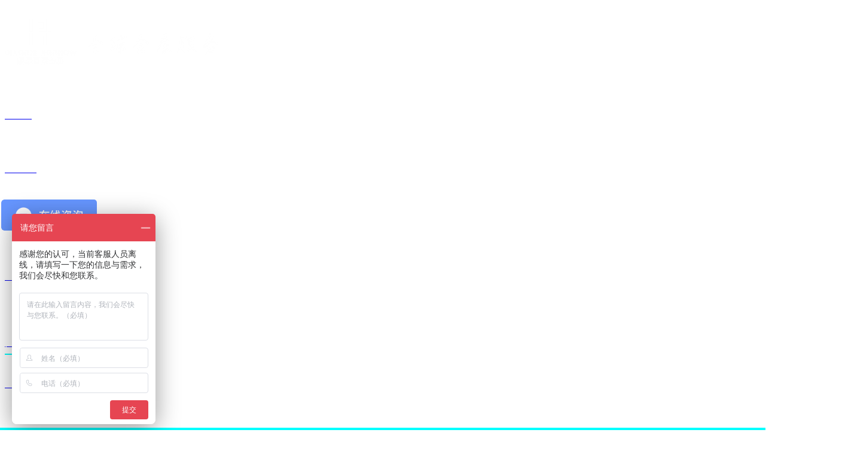

--- FILE ---
content_type: text/html; charset=utf-8
request_url: http://dsshow.net/showroom-detail/i-29.html
body_size: 5326
content:
<!DOCTYPE html>
<html lang="zh-cn">
<head>
	<meta charset="utf-8" website-language='cn' language='cn'>
	<meta http-equiv="X-UA-Compatible" content="IE=edge,chrome=1" />
	<meta name="renderer" content="webkit" />
	<meta name="viewport" content="width=device-width; initial-scale=1.0; maximum-scale=1.0; user-scalable=0;" />
	<meta name="apple-mobile-web-app-capable" content="yes" />
	<meta name="apple-mobile-web-app-status-bar-style" content="black" />
	<meta content="telephone=no" name="format-detection" />
	<meta name="screen-orientation" content="portrait">
	<meta name="x5-orientation" content="portrait">
	<script>
var _hmt = _hmt || [];
(function() {
  var hm = document.createElement("script");
  hm.src = "https://hm.baidu.com/hm.js?c415f1b6e344f2c1a898b5f0eec4aa08";
  var s = document.getElementsByTagName("script")[0]; 
  s.parentNode.insertBefore(hm, s);
})();
</script><meta name="360-site-verification" content="e1e67d0d91bffda0e7d1cf08b2308607" /><meta name="baidu-site-verification" content="codeva-RToJ9k0RUj" /><link rel='shortcut icon' href='' />
<meta name="keywords" content="中国国际文化产业博览交易会,展览展示设计公司,展览展台设计策划,展览展台设计,文博会,博览会" />
<meta name="description" content="贵州主题展馆面积为1353平方米，位于深圳国际会展中心（宝安区）11号馆文旅融合文化消费馆。展馆整体形象参考借鉴长征数字科技艺术馆“地球的红飘带”理念进行创意设计，结合本次展馆的场地面积等实际情况，空间布局以柔性冰屏“红飘带”为载体，与地面观展流线步道上下相结合，抽象模拟红军在贵州的长征路线贯穿整个展馆。" />
<title>第十八届中国(深圳)国际文化产业博览交易会(文博会)—贵州综合馆-展览展示设计公司-展览展台设计策划—深圳鼎晟展览</title>
	<link href='/static/jext/css/global.css' rel='stylesheet' type='text/css'  />
<script type='text/javascript' src='/static/jext/jext.js' ></script>
<link href='/themes/default/css/style.css' rel='stylesheet' type='text/css'  />
<script type='text/javascript' src='/themes/default/js/web.js' ></script>
<link href='/themes/default/css/h5-2.css' rel='stylesheet' type='text/css'  />
<script type='text/javascript' src='/static/jext/org/viewport.js' ></script>
	<style type="text/css">config{display:none;}</style>
	</head><body>
<div body>

	<header id="header" class="fixed ">
	<div class="cw1600 clean">
		<a href="/" class="logo block fl">
			<div class="m-pic">
								<img src="/file/upload/spae238/2024-07/30/202407301808593990.png" alt="">
			</div>
		</a>
		<div class="menu fr" pointer></div>
		<div class="search fr" pointer></div>
		<div class="fr nav fz0">
					<div class="inline-block relative text-center child">
				<a href="/" class="w_w relative block">
					<div class="w1 absolute trans">
						<span class="inline-block t">HOME</span>
					</div>
					<div class="w2 absolute trans">
						<span class="inline-block t">首页</span>
					</div>
				</a>
							</div>
					<div class="inline-block relative text-center child">
				<a href="/about.html" class="w_w relative block">
					<div class="w1 absolute trans">
						<span class="inline-block t">ABOUT</span>
					</div>
					<div class="w2 absolute trans">
						<span class="inline-block t">走进鼎晟</span>
					</div>
				</a>
								<div class="two absolute trans5 text-left">
					<div class="h relative">
																										<a href="/about.html#introduction" class="block t2">公司简介</a>
																											<a href="/about.html#history" class="block t2">发展历程</a>
																											<a href="/about.html#honor" class="block t2">荣誉资质</a>
																											<a href="/about.html#advantage" class="block t2">核心优势</a>
																											<a href="/about.html#culture" class="block t2">企业文化</a>
																		</div>
				</div>
							</div>
					<div class="inline-block relative text-center child">
				<a href="/news.html" class="w_w relative block">
					<div class="w1 absolute trans">
						<span class="inline-block t">NEWS</span>
					</div>
					<div class="w2 absolute trans">
						<span class="inline-block t">新闻动态</span>
					</div>
				</a>
								<div class="two absolute trans5 text-left">
					<div class="h relative">
																										<a href="/news/i-8.html" class="block t2">公司新闻</a>
																											<a href="/news/i-9.html" class="block t2">行业新闻</a>
																		</div>
				</div>
							</div>
					<div class="inline-block relative text-center child">
				<a href="/exhibition.html" class="w_w relative block">
					<div class="w1 absolute trans">
						<span class="inline-block t">Global Exhibitions</span>
					</div>
					<div class="w2 absolute trans">
						<span class="inline-block t">全球会展</span>
					</div>
				</a>
								<div class="two absolute trans5 text-center">
					<div class="h relative">
																										<a href="/exhibition.html#museum8" class="block t2">香港、澳门展会</a>
																											<a href="/exhibition.html#museum2" class="block t2">欧洲展会</a>
																											<a href="/exhibition.html#museum6" class="block t2">美洲展会</a>
																											<a href="/exhibition.html#museum3" class="block t2">亚洲展会</a>
																											<a href="/exhibition.html#museum4" class="block t2">非洲展会</a>
																											<a href="/exhibition.html#museum7" class="block t2">大洋洲展会</a>
																		</div>
				</div>
							</div>
					<div class="inline-block relative text-center child cur">
				<a href="/showroom.html" class="w_w relative block">
					<div class="w1 absolute trans">
						<span class="inline-block t">Domestic Exhibitions</span>
					</div>
					<div class="w2 absolute trans">
						<span class="inline-block t">国内会展</span>
					</div>
				</a>
								<div class="two absolute trans5 text-center">
					<div class="h relative">
																										<a href="/showroom.html#museum1" class="block t2">事业单位展</a>
																											<a href="/showroom.html#museum2" class="block t2">企业品牌展</a>
																											<a href="/showroom.html#museum3" class="block t2">电子科技展</a>
																											<a href="/showroom.html#museum4" class="block t2">文化文博展</a>
																											<a href="/showroom.html#museum5" class="block t2">主场服务</a>
																											<a href="/showroom.html#museum9" class="block t2">活动策划</a>
																		</div>
				</div>
							</div>
					<div class="inline-block relative text-center child">
				<a href="/event-planning.html" class="w_w relative block">
					<div class="w1 absolute trans">
						<span class="inline-block t">Exhibition Hall</span>
					</div>
					<div class="w2 absolute trans">
						<span class="inline-block t">展馆展厅</span>
					</div>
				</a>
							</div>
					<div class="inline-block relative text-center child">
				<a href="/contact.html" class="w_w relative block">
					<div class="w1 absolute trans">
						<span class="inline-block t">CONTACT</span>
					</div>
					<div class="w2 absolute trans">
						<span class="inline-block t">联系我们</span>
					</div>
				</a>
								<div class="two absolute trans5 text-left">
					<div class="h relative">
																										<a href="/contact.html" class="block t2">服务流程</a>
																											<a href="/contact.html#way" class="block t2">联系方式</a>
																		</div>
				</div>
							</div>
				</div>
	</div>
</header>
<div class="web-blank fixed" pointer></div>
<div id="menu" class="fixed trans5">
	<div class="close fr" pointer></div>
	<div class="clear"></div>
	<div class="nav">
			<div class="child">
			<a href="/" class="w_w relative block">首页</a>
					</div>
			<div class="child ct">
			<a  class="w_w relative block">走进鼎晟</a>
						<div class="two trans5">
				<div class="h relative">
																						<a href="/about.html#introduction" class="block t2">公司简介</a>
																							<a href="/about.html#history" class="block t2">发展历程</a>
																							<a href="/about.html#honor" class="block t2">荣誉资质</a>
																							<a href="/about.html#advantage" class="block t2">核心优势</a>
																							<a href="/about.html#culture" class="block t2">企业文化</a>
															</div>
			</div>
					</div>
			<div class="child ct">
			<a  class="w_w relative block">新闻动态</a>
						<div class="two trans5">
				<div class="h relative">
																						<a href="/news/i-8.html" class="block t2">公司新闻</a>
																							<a href="/news/i-9.html" class="block t2">行业新闻</a>
															</div>
			</div>
					</div>
			<div class="child ct">
			<a  class="w_w relative block">全球会展</a>
						<div class="two trans5">
				<div class="h relative">
																						<a href="/exhibition.html#museum8" class="block t2">香港、澳门展会</a>
																							<a href="/exhibition.html#museum2" class="block t2">欧洲展会</a>
																							<a href="/exhibition.html#museum6" class="block t2">美洲展会</a>
																							<a href="/exhibition.html#museum3" class="block t2">亚洲展会</a>
																							<a href="/exhibition.html#museum4" class="block t2">非洲展会</a>
																							<a href="/exhibition.html#museum7" class="block t2">大洋洲展会</a>
															</div>
			</div>
					</div>
			<div class="child ct">
			<a  class="w_w relative block">国内会展</a>
						<div class="two trans5">
				<div class="h relative">
																						<a href="/showroom.html#museum1" class="block t2">事业单位展</a>
																							<a href="/showroom.html#museum2" class="block t2">企业品牌展</a>
																							<a href="/showroom.html#museum3" class="block t2">电子科技展</a>
																							<a href="/showroom.html#museum4" class="block t2">文化文博展</a>
																							<a href="/showroom.html#museum5" class="block t2">主场服务</a>
																							<a href="/showroom.html#museum9" class="block t2">活动策划</a>
															</div>
			</div>
					</div>
			<div class="child">
			<a href="/event-planning.html" class="w_w relative block">展馆展厅</a>
					</div>
			<div class="child ct">
			<a  class="w_w relative block">联系我们</a>
						<div class="two trans5">
				<div class="h relative">
																						<a href="/contact.html" class="block t2">服务流程</a>
																							<a href="/contact.html#way" class="block t2">联系方式</a>
															</div>
			</div>
					</div>
		</div>
</div>

<div class="search_outer" trans5="">
	<div class="relative boxs">
		<div class="black absolute"></div>
	    <div class="search_in relative">
	        <form action="/search.html" method="get" name="all_search" class="search_form" relative="" trans="" border-box="" AUTOCOMPLETE="OFF">
	            <input type="text" name="Keyword" placeholder="请输入关键词" block="" border-box="" trans="">
	            <label class="block submit" for="head_sub" pointer absolute="">
	                <input type="submit" class="hide" id="head_sub">
	            </label>
	        </form>
	    </div>
    </div>
</div>
<script>
	head.nav();
	$(document).ready(function(){
		head.nav1();
	});
	$(document).resize(function(){
		head.nav1();
	});
</script>


	
<section id="inner-swiper" class="relative pic-showroom">
	<div class="relative pic">
		<div class="bg1 absolute" style="background-image: url(/file/upload/spae238/2024-07/10/202407100950588795.jpg);"></div>
		<div class="bg2 absolute" style="background-image: url(/file/upload/spae238/2024-07/10/202407101034268868.jpg);"></div>
		<div class="cw1600 text-center con fz0 absolute" wow="fadeInUp">
			<div class="tit">创 想 /创 意/ 创 新/ 创 造</div>
			<div class="tit-en">Imaginntion/Originality/Innovate/Create</div>
		</div>
	</div>
		<div class="absolute cate2">
		<div class="cw1400 fz0 text-center">
						<a href="/showroom.html#museum1.html" class="inline-block relative cate ">事业单位展</a>
						<a href="/showroom.html#museum2.html" class="inline-block relative cate ">企业品牌展</a>
						<a href="/showroom.html#museum3.html" class="inline-block relative cate ">电子科技展</a>
						<a href="/showroom.html#museum4.html" class="inline-block relative cate cur">文化文博展</a>
						<a href="/showroom.html#museum5.html" class="inline-block relative cate ">主场服务</a>
						<a href="/showroom.html#museum9.html" class="inline-block relative cate ">活动策划</a>
					</div>
	</div>
	</section>

	<section id="exhibition" class="in-detail">
		<div class="cw1400" over>
			<div class="fl msg" wow="fadeInLeft">
				<div class="tit-en">Exhibition Hall of Nanchang VR Base   The 18th China (Shenzhen) International Cultural Industry Expo (CIIE) - Guizhou Comprehensive Pavilion</div>
				<div class="tit-cn">第十八届中国(深圳)国际文化产业博览交易会(文博会)—贵州综合馆</div>
				<div class="con fz0">
										<div class="inline-block dd">
						<div class="t1">Location</div>
						<div class="t1">深圳</div>
					</div>
															<div class="inline-block dd dt">
						<div class="t1">Acreage</div>
						<div class="t1 tt">1353㎡</div>
					</div>
															<div class="inline-block dd dt">
						<div class="t1">Year</div>
						<div class="t1 tt">2022年</div>
					</div>
									</div>
			</div>
			<div class="fr desc" wow="fadeInRight">
				<div class="ds">
					　　第十八届中国(深圳)国际文化产业博览交易会开幕，贵州近50家企业带着上千件产品亮相贵州主题展馆。<br />
　　贵州主题展馆面积为1353平方米，位于深圳国际会展中心(宝安区)11号馆文旅融合文化消费馆。展馆整体形象参考借鉴长征数字科技艺术馆“地球的红飘带”理念进行创意设计，结合本次展馆的场地面积等实际情况，空间布局以柔性冰屏“红飘带”为载体，与地面观展流线步道上下相结合，抽象模拟红军在贵州的长征路线贯穿整个展馆。<br />
　　贵州主题展馆围绕“山地公园省·多彩贵州风”的主题进行总体策划，聚焦我省文化和旅游产业融合发展，集中展示贵州红色文化、阳明文化、屯堡文化、数字经济、民族文化、生态文化6大特色资源和文旅品牌，充分展现贵州“丰富旅游生态和人文内涵，推动旅游业高质量发展”的成果。				</div>
			</div>
			<div class="clear"></div>
			<div class="picture">
									<div class="pic m-pic" wow="fadeInUp">
						<img src="/file/upload/spae238/2024-07/10/202407101533029126.JPG" alt="第十八届中国(深圳)国际文化产业博览交易会(文博会)—贵州综合馆">
					</div>
												<div class="pic m-pic" wow="fadeInUp">
						<img src="/file/upload/spae238/2024-07/10/202407101532582959.JPG" alt="第十八届中国(深圳)国际文化产业博览交易会(文博会)—贵州综合馆">
					</div>
												<div class="pic m-pic" wow="fadeInUp">
						<img src="/file/upload/spae238/2024-07/10/202407101532545758.jpg" alt="第十八届中国(深圳)国际文化产业博览交易会(文博会)—贵州综合馆">
					</div>
												<div class="pic m-pic" wow="fadeInUp">
						<img src="/file/upload/spae238/2024-07/10/202407101532512545.jpg" alt="第十八届中国(深圳)国际文化产业博览交易会(文博会)—贵州综合馆">
					</div>
												<div class="pic m-pic" wow="fadeInUp">
						<img src="/file/upload/spae238/2024-07/10/202407101532469402.jpg" alt="第十八届中国(深圳)国际文化产业博览交易会(文博会)—贵州综合馆">
					</div>
												<div class="pic m-pic" wow="fadeInUp">
						<img src="/file/upload/spae238/2024-07/10/202407101532351036.jpg" alt="第十八届中国(深圳)国际文化产业博览交易会(文博会)—贵州综合馆">
					</div>
										</div>
			<div class="bottom clean" wow="fadeInUp">
				<div class="share fl">
					<div class="inline-block t">分享到：</div>
					<a jqshare="wechat" class="inline-block s s1"></a>
					<a jqshare="sina" class="inline-block s s2"></a>
					<a jqshare="qq" class="inline-block s s3"></a>
					<!-- <a class="inline-block s s4"></a> -->
				</div>
				<a href="/showroom.html" class="back block fr text-center">返回</a>
			</div>
		</div>
		<div class="about-list pub-list" e36>
			<div class="cw1400">
				<div class="title" wow="fadeInUp">相关工程</div>
				<div class="list fz0">
										<a href="/showroom-detail/i-58.html" class="inline-block mus text-center b-pic" wow="fadeInUp">
						<div class="m-pic">
							<img src="/file/upload/spae238/2025-04/03/202504031011379148.jpg" alt="2023年第十九届中国（深圳）国际文化产业博览交易会-珠海展团" class="absolute">
						</div>
						<div class="t-en text-line line2">The 19th China (Shenzhen) International Cultural Industry Expo 2023- Zhuhai Pavilion</div>
						<div class="t-cn relative inline-block">
							<div class="relative t">2023年第十九届中国（深圳）国际文化产业博览交易会-珠海展团</div>
						</div>
					</a>
										<a href="/showroom-detail/i-1.html" class="inline-block mus text-center b-pic" wow="fadeInUp">
						<div class="m-pic">
							<img src="/file/upload/spae238/2024-07/10/202407101435491926.jpg" alt="第十八届中国(深圳)文博会—深圳广播电影电视集团综合馆" class="absolute">
						</div>
						<div class="t-en text-line line2">The 18th China (Shenzhen) Cultural Expo - Shenzhen Radio, Film and Television Group Complex</div>
						<div class="t-cn relative inline-block">
							<div class="relative t">第十八届中国(深圳)文博会—深圳广播电影电视集团综合馆</div>
						</div>
					</a>
										<a href="/showroom-detail/i-23.html" class="inline-block mus text-center b-pic" wow="fadeInUp">
						<div class="m-pic">
							<img src="/file/upload/spae238/2024-07/10/202407101547365711.jpg" alt="2022年文博会—国家广播电视总局综合馆" class="absolute">
						</div>
						<div class="t-en text-line line2">GS Park 5G Joint Innovation Center   2022 Cultural Expo - Comprehensive Hall of the State Administration of Radio and Television</div>
						<div class="t-cn relative inline-block">
							<div class="relative t">2022年文博会—国家广播电视总局综合馆</div>
						</div>
					</a>
										<a href="/showroom-detail/i-11.html" class="inline-block mus text-center b-pic" wow="fadeInUp">
						<div class="m-pic">
							<img src="/file/upload/spae238/2024-07/10/202407101646545812.jpg" alt="第三届西博会—遂宁综合馆" class="absolute">
						</div>
						<div class="t-en text-line line2">The 3rd Western China Expo - Suining Comprehensive Hall</div>
						<div class="t-cn relative inline-block">
							<div class="relative t">第三届西博会—遂宁综合馆</div>
						</div>
					</a>
									</div>
			</div>
		</div>
	</section>

	<section id="footer">
	<div class="cw1400">
		<div class="nav fz0">
					<div class="chil ct2 inline-block">
				<a href="/about.html" class="t1 block">走进鼎晟</a>
				<div class="two trans5">
					<div class="h">
																													<a href="/about.html#introduction" class="block t2">公司简介</a>
																															<a href="/about.html#history" class="block t2">发展历程</a>
																															<a href="/about.html#honor" class="block t2">荣誉资质</a>
																															<a href="/about.html#advantage" class="block t2">核心优势</a>
																															<a href="/about.html#culture" class="block t2">企业文化</a>
																										</div>
				</div>
			</div>
					<div class="chil ct2 inline-block">
				<a href="/news.html" class="t1 block">新闻动态</a>
				<div class="two trans5">
					<div class="h">
																													<a href="/news/i-8.html" class="block t2">公司新闻</a>
																															<a href="/news/i-9.html" class="block t2">行业新闻</a>
																										</div>
				</div>
			</div>
					<div class="chil ct2 inline-block">
				<a href="/exhibition.html" class="t1 block">全球会展</a>
				<div class="two trans5">
					<div class="h">
																													<a href="/exhibition.html#museum8" class="block t2">香港、澳门展会</a>
																															<a href="/exhibition.html#museum2" class="block t2">欧洲展会</a>
																															<a href="/exhibition.html#museum6" class="block t2">美洲展会</a>
																															<a href="/exhibition.html#museum3" class="block t2">亚洲展会</a>
																															<a href="/exhibition.html#museum4" class="block t2">非洲展会</a>
																															<a href="/exhibition.html#museum7" class="block t2">大洋洲展会</a>
																										</div>
				</div>
			</div>
					<div class="chil ct2 inline-block">
				<a href="/showroom.html" class="t1 block">国内会展</a>
				<div class="two trans5">
					<div class="h">
																													<a href="/showroom.html#museum1" class="block t2">事业单位展</a>
																															<a href="/showroom.html#museum2" class="block t2">企业品牌展</a>
																															<a href="/showroom.html#museum3" class="block t2">电子科技展</a>
																															<a href="/showroom.html#museum4" class="block t2">文化文博展</a>
																															<a href="/showroom.html#museum5" class="block t2">主场服务</a>
																															<a href="/showroom.html#museum9" class="block t2">活动策划</a>
																										</div>
				</div>
			</div>
					<div class="chil ct2 inline-block">
				<a href="/event-planning.html" class="t1 block">展馆展厅</a>
				<div class="two trans5">
					<div class="h">
													<a href="/event-planning.html" class="t2 block">展馆展厅</a>
											</div>
				</div>
			</div>
					<div class="chil ct2 inline-block">
				<a href="/contact.html" class="t1 block">联系我们</a>
				<div class="two trans5">
					<div class="h">
																													<a href="/contact.html" class="block t2">服务流程</a>
																															<a href="/contact.html#way" class="block t2">联系方式</a>
																										</div>
				</div>
			</div>
					<div class="chil follow inline-block">
				<div class="t1">关注我们</div>
				<div class="code">
					<div class="m-pic">
												<img src="/file/upload/spae238/2025-03/26/202503261604332848.jpg" alt="官方微信公众号" title="官方微信公众号">
					</div>
					<div class="t">官方微信公众号</div>
				</div>
				<div class="code text-center">
					<div class="m-pic">
												<img src="/file/upload/spae238/2024-03/12/202403121746199665.jpg" alt="" title="">
					</div>
					<div class="t"></div>
				</div>
			</div>
		</div>
		<div class="foot clean">
			<div class="msg fl clean">
				<a href="/" class="log fl block m-pic">
					<img src="/file/upload/spae238/2024-07/11/202407111724535252.png" alt="">
				</a>
				<div class="msg2 fl">
					<div class="con">地址：深圳市龙华区民治街道北站社区龙华设计产业园总部大厦4栋501</div>
										<a href="tel:13266661986(史先生)" class="con block">国内业务：13266661986(史先生)</a>
					<div class="con block">国际业务：13826549115(丁先生)</div>
					<a href="mailto:ds816@163.com" class="con block">邮箱：ds816@163.com</a>
					<div class="con"><div class="inline-block copyr">© 2021  深圳鼎晟展览设计有限公司 版权所有</div><a href="http://beian.miit.gov.cn/" rel="nofollow" target="_blank">粤ICP备09019999号</a></div>
				</div>
			</div>
			<div class="share fr">
				<div class="fz">
					<a jqshare="wechat" pointer class="inline-block s trans5 wx"></a>
					<a jqshare="qq" pointer class="inline-block s trans5 qq"></a>
					<a jqshare="sina" pointer class="inline-block s trans5 sina"></a>
				</div>
				<div class="sup">
					
				<a href="http://www.szlianya.net"  target="_blank">深圳网站建设</a>
				:
				<a href="http://www.szlianya.net"  target="_blank">深圳联雅</a>
							</div>
			</div>
		</div>
	</div>
</section>
<div id="float" class="fixed">
	<!-- <div class="btn n1 relative"></div> -->
	<div class="btn wx relative">
		<div class="absolute code trans5">
			<div class="m-pic">
				<img src="/file/upload/spae238/2025-03/26/202503261604332848.jpg" alt="官方微信公众号" title="官方微信公众号" class="absolute">
			</div>
		</div>
	</div>
	<div class="btn tel relative">
		<div class="absolute trans5 td">
			<!-- <a href="tel:13266661986(史先生)" class="t block">13266661986(史先生)</a> -->
			<a class="t block"> 国内业务：13266661986(史先生)<br />
国际业务：19129391529(张先生)</a>
		</div>
	</div>
	<a href="tel:13266661986(史先生)" class="btn tel t2 relative"></a>
	<div class="btn top relative" pointer></div>
</div>
<script src="/themes/default/js/web2.js"></script>
<script>
	$('#float .top').click(function(){
       $('html,body').animate({scrollTop:0},700);
	});
</script>
<script>
	web.editor_font();
</script></div>
</body>
</html>

--- FILE ---
content_type: text/css
request_url: http://dsshow.net/themes/default/css/style.css
body_size: 9796
content:
:root{
	--Color:#00ffff;
}
[e36]{background: #e6e6e6;}
[bgfff]{background: #ffffff;}

@font-face{
	font-family: 'Gilroy_Medium';
	src: url(./Gilroy_Medium.ttf) format("truetype");
}

@font-face{
	font-family: 'Gilroy_Bold';
	src: url(./Gilroy_Bold.ttf) format("truetype");
}

@font-face{
	font-family: 'JosefinSans_Regular';
	src: url(./JosefinSans_Regular.ttf) format("truetype");
}

@font-face{
	font-family: 'Gilroy_Regular';
	src: url(./Gilroy_Regular.otf);
}


.text-line,[text-line]{overflow:hidden;text-overflow:ellipsis;display:-webkit-box !important;-webkit-box-orient:vertical;-webkit-line-clamp:2;}
.text-line.line3,[text-line][line3]{-webkit-line-clamp:3;}
.text-line.line4,[text-line][line4]{-webkit-line-clamp:4;}
.text-line.line5,[text-line][line5]{-webkit-line-clamp:5;}

#header{padding-top: 24px;top: 0;left: 0;right: 0;margin: auto;width: 100%;z-index: 1000;transition: 0.5s all;}
#header.h2{background: rgba(0,0,0,.5);}
#header.h3{background: rgba(0,0,0,1);}
#header .search{margin-top: 17px;width: 22px;height: 33px;background: url(/static/images/icon1.png) no-repeat center center;}
#header .nav .child{/*margin-right: 60px;*/margin-right: 45px;padding-bottom: 27px;padding-top: 22px;}
#header .nav .w_w{height: 33px;}
#header .nav .w_w div{top: 0;left: 0;right: 0;margin: auto;}
#header .nav .w_w .t{color: #fff;white-space: nowrap;}
#header .nav .w1 .t{color: #ffffff;font-size: 18px;font-family: 'Gilroy_Medium';text-transform: uppercase;}
#header .nav .w2 .t{color: #fff;font-size: 16px;font-weight: bold;padding-bottom: 10px;border-bottom: 2px solid transparent;}
#header .nav .w2{opacity: 0;z-index: 0;}
#header .nav .child.cur .w1,
#header .nav .child:hover .w1{opacity: 0;z-index: 0;}
#header .nav .child.cur .w2,
#header .nav .child:hover .w2{opacity: 1;z-index: 1;}
#header .nav .child.cur .w2 .t{border-color: var(--Color);}
#header .nav .two{top: 71px;left: -18px;width: 180px;height: 0;overflow: hidden;}
/*#header .nav .child:nth-child(5) .two{left: 4px;}*/
#header .nav .child:nth-child(4) .two{left: 6px;}
#header .nav .child:nth-child(5) .two{left: 18px;}
#header .nav .two .h{background: rgba(26,26,26,.85);margin-top: 11px;}
#header .nav .two .h:after{content: "";position: absolute;left: 35px;top: -11px;width: 21px;height: 11px;background: url(/static/images/icon2.png) no-repeat center center;opacity: .85;}
#header .nav .two .t2{margin-top: 8px;width: 100%;padding: 10px 22px;color: #fff;font-size: 16px;}
#header .nav .two .t2:hover{color: var(--Color);}

/*定位*/
.thop{top: -106px;}

@media (max-width: 1400px){
	#header .nav .child{margin-right: 40px;}
	#header .search{margin-left: 20px;}
}

@media (max-width: 1280px){
	#header .nav .w1 .t{font-size: 16px;}
	#header .nav .child{margin-right: 30px;}
}

@media (max-width: 1024px){
	#header{padding-bottom: 24px;}
	#header .search{height: 54px;margin-right: 50px;margin-top: 0;margin-left: 0;}
	#header .nav{display: none;}
	#header .menu{height: 54px;width: 40px;background: url(/static/images/menu.png) no-repeat center center;}
}

.web-blank{width: 100%;height: 100%;display: none;z-index: 1001;top: 0;left: 0;bottom: 0;margin: auto;}
#menu{width: 0;overflow: hidden;height: 100%;bottom: 0;margin: auto;top: 0;right: 0;z-index: 1002;background: #222;overflow-y: auto;}
#menu.open{width: 50%;}
#menu .close{height: 80px;width: 80px;background: url(/static/images/close.png) no-repeat 80% center/26px auto;margin-right: 5%;}
#menu .nav{width: 90%;margin: 0 auto;}
#menu .nav .child{border-top: 1px solid #ccc;padding: 24px 0;}
#menu .nav .child:last-child{border-bottom: 1px solid #ccc;}
#menu .nav .child .w_w{font-size: 20px;color: #fff;}
#menu .nav .child.ct .w_w{background: url(/static/images/icon41.png) no-repeat 96% center/8px auto;}
#menu .nav .child.in .w_w{background: url(/static/images/icon40.png) no-repeat 96% center/16px auto;}
#menu .nav .child .two{height: 0;overflow: hidden;}
#menu .nav .child .two .t2{font-size: 18px;margin-bottom: 20px;color: #ccc;width: 92%;margin-left: 3.6%;}
#menu .nav .child .two .t2:first-child{margin-top: 20px;}
#menu .nav .child .two .t2:hover{color: #fff;}

@media (max-width: 750px){
	#menu.open{width: 75%;}
	#menu .nav .child{padding: 30px 0;}
	#menu .nav .child .w_w{font-size: 26px;}
	#menu .nav .child.ct .w_w{-webkit-background-size: 11px auto;background-size: 11px auto;}
	#menu .nav .child.in .w_w{-webkit-background-size: 20px auto;background-size: 20px auto;}
	#menu .nav .child .two .t2:first-child{margin-top: 25px;}
	#menu .nav .child .two .t2{font-size: 24px;margin-bottom: 25px;}
}

/*搜索框*/
.search_outer{ position: fixed; top: 0; left: 0; width: 100%; height: 100%;opacity: 0; pointer-events: none; z-index: 100; transform: scale(1.5);}
.search_outer .boxs{width: 100%; height: 100%; }
.search_outer .black{width: 100%; height: 100%; background: rgba(0, 0, 0, .9); top: 0;left: 0;}
.search_outer.show{ opacity: 1; pointer-events: visible; transform: scale(1);}
.search_outer .search_in{ z-index: 2;display: flex; justify-content: center; align-items: center; margin: 0 auto; width: 650px; height: 100%;}
.search_outer .search_in .search_form{ width: 100%; border-bottom: 1px solid #e4e4e4;}
.search_outer .search_in .search_form input[name=Keyword]{ padding-right: 60px; width: 100%; height: 96px; line-height: 96px; font-size: 28px; color: #fff;}
.search_outer .search_in .search_form input[name=Keyword]::-webkit-input-placeholder{ font-size: 28px; color: #fff;}
.search_outer .search_in .search_form input[name=Keyword]::-moz-placeholder{ font-size: 28px; color: #fff;}
.search_outer .search_in .search_form input[name=Keyword]:-moz-placeholder{ font-size: 28px; color: #fff;}
.search_outer .search_in .search_form input[name=Keyword]:-ms-input-placeholder{ font-size: 28px; color: #fff;}

.search_outer .search_in .search_form .submit{ right: 0; top: 50%; width: 24px; height: 24px; background: url(/static/images/icon1.png) no-repeat center center;cursor: pointer; transform: translateY(-50%);}

@media (max-width: 756px){
  .search_outer .search_in{width: 80%;}
  .search_outer .search_in .search_form input[name=Keyword]{padding-right: 20%;}
  .search_outer .search_in .search_form .submit{width: 18%;height: 60px;}
}

/*底部*/
#footer{background: #1a1a1a;padding: 80px 0 65px;}
#footer .nav{padding-bottom: 65px;margin-bottom: 50px;border-bottom: 1px solid #313131;}
#footer .nav .chil{width: 15%;padding-right: 3%;}
#footer .nav .chil.follow{width: auto;padding-right: 0;}
#footer .nav .chil.follow .code{margin-top: 30px;}
#footer .nav .chil.follow .code:first-child{margin-top: 0;}
#footer .nav .chil.follow .code img{max-width: 130px;}
#footer .nav .chil .t1{color: #f8f8f8;font-size: 18px;font-weight: bold;margin-bottom: 30px;}
#footer .nav .chil .t1:hover{color: #fff;}
#footer .nav .chil .t2{color: #808080;font-size: 16px;margin-bottom: 20px;}
#footer .nav .chil .t2:hover{color: #fff;}
#footer .nav .follow .t{margin-top: 20px;color: #808080;font-size: 16px;}
#footer .foot .msg{width: 70%;}
#footer .foot .msg .log{max-width: 16.33%;margin-right: 6.12%;}
#footer .foot .msg .msg2{max-width: 77.55%}
#footer .foot .msg .msg2 .con{margin-bottom: 15px;}
#footer .foot .msg .msg2 *{color: #808080;font-size: 16px;line-height: 18px;}
#footer .foot .msg .msg2 a:hover{color: #fff;}
#footer .foot .msg .msg2 .copyr{padding-right: 16px;margin-right: 16px;height: 20px;border-right: 2px solid #808080;}
#footer .foot .share{margin-top: 30px;}
#footer .foot .share .s{margin-left: 25px;background-repeat: no-repeat;background-position: center center;background-color: #333333;border-radius: 50%;-webkit-border-radius: 50%;-moz-border-radius: 50%;width: 40px;height: 40px;}
#footer .foot .share .s:hover{background-color: rgba(51,51,51,.5);}
#footer .foot .share .wx{margin-left: 0;background-image: url(/static/images/icon4.png);}
#footer .foot .share .wx:hover{margin-left: 0;background-image: url(/static/images/icon4_2.png);}
#footer .foot .share .qq{background-image: url(/static/images/icon5.png);}
#footer .foot .share .qq:hover{background-image: url(/static/images/icon5_2.png);}
#footer .foot .share .sina{background-image: url(/static/images/icon6.png);}
#footer .foot .share .sina:hover{background-image: url(/static/images/icon6_2.png);}
#footer .foot .sup{color: #808080;font-size: 16px;margin-top: 20px;}
#footer .foot .sup a:hover{color: #fff;}
@media (max-width: 1480px){
	#footer .nav .chil{width: 14.2%;}
}
@media (max-width: 1400px){
	#footer .foot .msg{width: 80%;}
}

@media (max-width: 1070px){
	#footer,
	#footer .nav{padding-bottom: 50px;}
	#footer .nav .chil{padding: 0 2%;text-align: center;width: 16.6%;}
	#footer .nav .chil.follow{padding-left: 0;padding-top: 50px;margin-top: 30px;width: 100%;border-top: 1px solid #313131;display: block;}
	#footer .nav .follow .t{text-align: center;}
	#footer .nav .chil.follow .t1{display: none;}
	#footer .nav .chil:nth-child(6){margin-right: 0;}
	#footer .foot .msg{width: 100%;float: none;}
	#footer .foot .share{float: none;text-align: center;}
	#footer .foot .msg .log{max-width: 18.33%;}
	#footer .foot .msg .msg2{max-width: 73%;}
}

@media (max-width: 981px){
	#footer{padding-top: 20px;}
	#footer .nav .chil{border-bottom: 1px solid #313131;display: block;width: 100%;padding: 25px 0;text-align: left;}
	#footer .nav .chil .t1{cursor: pointer;margin-bottom: 0;background: url(/static/images/info_add.png) no-repeat 98% center;}
	#footer .nav .chil.in .t1{background-image: url(/static/images/info_jess.png);}
	#footer .nav .chil .two{height: 0;overflow: hidden;}
	#footer .nav .chil .t2:first-child{margin-top: 20px;}
	#footer .nav .chil.follow{margin-top: 0;border-bottom: none;border-top: none;padding-bottom: 0;}
	#footer .foot .msg .log{display: none;}
	#footer .foot .msg .msg2{max-width: 100%;width: 100%;text-align: center;}
}

@media (max-width: 750px){
	#footer .nav .chil{padding: 32px 0;}
	#footer .nav .chil .t1{font-size: 26px;}
	#footer .nav .chil .t2{font-size: 24px;margin-bottom: 25px;}
	#footer .nav .chil .t2:first-child{margin-top: 25px;}
	#footer .foot .msg .msg2 .con,
	#footer .foot .msg .msg2 *,
	#footer .foot .sup,
	#footer .nav .follow .t{font-size: 24px;line-height: 36px;}
	#footer .foot .msg .msg2 .copyr{height: auto;border-right: none;padding-right: 0;}
	#footer .foot .share .s{width: 60px;height: 60px;}
}


#float{width: 53px;bottom: 30%;right: 0;z-index: 1000;background: #fff;box-shadow: 0 0 20px 1px rgba(0,0,0,.1);}
#float .btn{height: 55px;width: 100%;background-repeat: no-repeat;background-position: center center;}
#float .n1{background-image: url(/static/images/icon35.png);}
#float .wx{background-image: url(/static/images/icon36.png);}
#float .code{width: 0px;height: 180px;top: 0;right: 50px;overflow: hidden;}
#float .code .m-pic{width: 160px;height: 160px;margin: 0px 20px 10px 0;z-index: 2;position: relative;background: #f3f3f3;}
#float .wx:hover .code{width: 180px;}
#float .tel{background-image: url(/static/images/icon37.png);}
#float .tel2{display: none;}
/*#float .tel .td{width: 0;height: 55px;overflow: hidden;text-align: center;right: 50px;top: 0px;line-height: 30px;font-weight: bold;}*/
#float .tel .td{width: 0;height: 85px;overflow: hidden;text-align: center;right: 50px;top: 0px;line-height: 30px;font-weight: bold;}
/*#float .tel .td .t{width: 170px;margin: 5px 20px 2px 5px;background: #f3f3f3;padding: 10px 10px 5px;color: #666;font-size: 14px;z-index: 2;position: relative;}*/
#float .tel .td .t{width: 275px;margin: 5px 20px 2px 5px;background: #f3f3f3;padding: 10px 10px 5px;color: #666;font-size: 14px;z-index: 2;position: relative;}

#float .wx .code:after,
#float .tel .td:after{content: "";position: absolute;top: 0;bottom: 0;margin: auto;right: 11px;width: 9px;height: 21px;background: url(/static/images/icon39.png) no-repeat center center;}
#float .wx .code:after{top: 17px;bottom: auto;}
#float .tel .td:hover .t{color: #333;}
#float .tel:hover .td{width: 300px;}

#float .top{background-image: url(/static/images/icon38.png);}
#float .n1:hover{background-image: url(/static/images/icon35_2.png);}
#float .wx:hover{background-image: url(/static/images/icon36_2.png);}
#float .tel:hover{background-image: url(/static/images/icon37_2.png);}
#float .top:hover{background-image: url(/static/images/icon38_2.png);}

@media (max-width: 750px){
	#float{display: none;}
	#float .tel{display: none;}
	#float .tel.t2{display: block;height: 55px;width: 100%;}
}

/*首页-广告图*/
#index-swiper {z-index: 2;}
#index-swiper .pc .m-pic:after{padding-top: 47.92%;}
#index-swiper .pc .video .absolute{width: 100%;height: 100%;top: 0;bottom: 0;left: 0;right: 0;margin: auto;z-index: 2;}
#index-swiper .pc .video video{max-width: 100%;height: 100%;object-fit: fill;}
#index-swiper .mobile .m-pic:after{padding-top: 96%;}
#index-swiper .swiper-pagination{bottom: 45px;}
#index-swiper .swiper-pagination span{width: 20px;height: 20px;margin: 0 4px;position: relative;display: inline-block;vertical-align: top;background: transparent;opacity: 1;border-radius: 50%;-webkit-border-radius: 50%;-moz-border-radius: 50%;}
#index-swiper .swiper-pagination span svg{z-index: 0;opacity: 0;}
#index-swiper .swiper-pagination span:before{display: none;}
#index-swiper .swiper-pagination span:after{content:"";position: absolute;top: 0;bottom: 0;left: 0;right: 0;margin: auto;width: 10px;height: 10px;background: rgba(255,255,255,.5);border-radius: 50%;-webkit-border-radius: 50%;-moz-border-radius: 50%;}
#index-swiper .swiper-pagination span.swiper-pagination-bullet-active{border-color: rgba(255,255,255,.3);}
#index-swiper .swiper-pagination span.swiper-pagination-bullet-active svg{z-index: 1;opacity: 1;}
#index-swiper .swiper-pagination span.swiper-pagination-bullet-active:after{background: var(--Color);}
/*内页-广告图*/
#inner-swiper .pic{font-size: 0;}
#inner-swiper .pic .bg2,
#inner-swiper .pic .bg1{width: 100%;height: 100%;top: 0;left: 0;right: 0;margin: auto;bottom: 0;background-attachment: fixed;}
#inner-swiper .pic .bg2{display: none;}
#inner-swiper .pic:after{content: "";width: 100%;display: inline-block;position: relative;padding-top: 37.86%;background: rgba(0,0,0,.4);}
#inner-swiper.pic-exhibition .pic:after,
#inner-swiper.pic-digital .pic:after,
#inner-swiper.pic-about .pic:after{background: rgba(0,0,0,.3);}
#inner-swiper .con{top: 39.58%;z-index: 2;left: 0;right: 0;margin: auto;transform: inherit;}
#inner-swiper .tit{color: #ffffff;font-size: 48px;font-weight: lighter;margin-bottom: 20px;}
#inner-swiper .tit-en{color: #ffffff;font-size: 36px;font-family: 'Gilroy_Regular';}
#inner-swiper .cate2{bottom: 0;left: 0;right: 0;z-index: 10;}
#inner-swiper .cate2 .cw1400{background: rgba(26,26,26,.85);}
#inner-swiper .cate2 .cate{margin: 0 0.857%;color: #ffffff;font-size: 16px;line-height: 61px;overflow: hidden;padding: 0 3% 4px 3%;}
#inner-swiper .cate2 .cate:after{content: "";position: absolute;bottom: -4px;left: 0;right: 0;margin: auto;width: 100%;height: 4px;background: var(--Color);transition: 0.5s all;}
#inner-swiper .cate2 .cate:hover::after,
#inner-swiper .cate2 .cate.cur:after{bottom: 0;}

@media (max-width: 1400px){
	#inner-swiper .con{top: 42%;}
	#inner-swiper .tit{font-size: 36px;}
	#inner-swiper .tit-en{font-size: 28px;}
}

@media (max-width: 1200px){
	#inner-swiper .cate2 .cate{padding: 0 3% 4px;}
	#inner-swiper .con{top: 44%;}
	#header .nav .two .t2{margin-top: 10px;font-size: 14px;}
	#inner-swiper .tit{font-size: 30px;margin-bottom: 10px;}
	#inner-swiper .tit-en{font-size: 22px;}
}

@media (max-width: 1024px){
	#inner-swiper .cate2{display: none;}
}
@media (max-width: 750px){
	#index-swiper .pc{display: none;}
	#index-swiper .mobile{display: block;}
	#inner-swiper .pic .bg1{display: none;}
	#inner-swiper .pic .bg2{display: block;background-attachment: inherit;background-repeat: no-repeat;background-position: center center;}
	#inner-swiper .pic:after{padding-top: 80%;}
	#inner-swiper .tit{font-size: 32px;}
	#inner-swiper .tit-en{font-size: 26px;}
}

/*首页*/
/*公共*/
#index .pub-en{color: #333333;font-size: 80px;font-family: 'JosefinSans_Regular';}
#index .pub-tit{color: #333333;font-size: 30px;}
#index .pub-desc{margin-top: 50px;color: #333333;font-size: 16px;line-height: 36px;}
#index .more{width: 32px;height: 32px;border: 1px solid #393939;border-radius: 50%;-webkit-border-radius: 50%;-moz-border-radius: 50%;background: url(/static/images/icon22.png) no-repeat center center;}
#index .more:hover{transform: rotate(180deg);}

#index .ind1{padding: 110px 0 160px;}
#index .ind1 .left{width: 28.75%;margin-top: 40px;}
#index .ind1 .right{width: 65.625%;}
#index .ind1 .right .li{width: 28.57%;margin-right: 7.145%;}
#index .ind1 .right .li .m-pic:after{padding-top: 87.33%;}
#index .ind1 .right .li .m-pic,
#index .ind1 .right .li .m-pic img{border-radius: 50%;-webkit-border-radius: 50%;-moz-border-radius: 50%;}
#index .ind1 .right .li .m-pic img{-webkit-filter: grayscale(100%);-moz-filter: grayscale(100%);-ms-filter: grayscale(100%);-o-filter: grayscale(100%);filter: grayscale(100%);filter: gray;}
#index .ind1 .right .li:hover .m-pic img{-webkit-filter: none;-moz-filter: none;-ms-filter: none;-o-filter: none;filter: none;filter: none;}
#index .ind1 .right .li .t1{margin-top: 40px;margin-bottom: 10px;color: #333333;font-size: 20px;font-family: 'Gilroy_Regular';}
#index .ind1 .right .li .t2 .t{color: #333333;font-size: 20px;font-weight: bold;z-index: 2;padding-bottom: 5px;}
#index .ind1 .right .li .t2:after{content: "";position: absolute;right: 0;bottom: 3px;width: 0;height: 8px;background: var(--Color);transition: 0.5s all;}
#index .ind1 .right .li:nth-child(3){margin-right: 0;}
#index .ind1 .right .li:hover .t2:after{width: 100%;left: 0;right: auto;}
#index .ind2{padding: 120px 0;}
#index .ind2 .list{padding-bottom: 100px;margin-bottom: 100px;border-bottom: 1px solid #e6e6e6;}
#index .ind2 .list:last-child{padding-bottom: 0;margin-bottom: 0;border-bottom: none;}
#index .ind2 .left{width: 200px;margin-top: 1.6%;}
#index .ind2 .title-en{color: #333333;font-size: 60px;/*font-family: 'JosefinSans_Regular';*/line-height: 60px;margin-bottom: 15px;}
#index .ind2 .title-1{color: #333333;font-size: 24px;font-weight: bold;margin-bottom: 50px;}
#index .ind2 .right{width: 72.2%;}
#index .ind2 .case{width: 20.78%;margin-right: 18.83%;margin-bottom: 20px;}
#index .ind2 .case .m-pic,
#index .ind2 .case .m-pic img{border-radius: 50%;-webkit-border-radius: 50%;-moz-border-radius: 50%;}
#index .ind2 .case .m-pic .i2{opacity: 0;z-index: 0;}
#index .ind2 .case .m-pic:after{padding-top: 100%;}
#index .ind2 .case .t-en{margin-top: 20px;color: #333333;font-size: 20px;height: 46px;line-height: 23px;font-family: 'Gilroy_Regular';margin-bottom: 10px;}
#index .ind2 .case .t-cn{max-width: 100%;padding-bottom: 1px;}
#index .ind2 .case .t-cn .t{color: #333333;font-size: 18px;z-index: 2;}
#index .ind2 .case .t-cn:after{content: "";position: absolute;right: 0;bottom: 0;width: 0;overflow: hidden;height: 8px;background: var(--Color);transition: 0.5s all;}
#index .ind2 .case:nth-child(3n){margin-right: 0;}
#index .ind2 .case:hover .t-cn:after{width: 100%;}
#index .ind2 .case:hover .t-cn:after{width: 100%;right: auto;left: 0;}
#index .ind2 .case:hover .m-pic .i1{opacity: 0;z-index: 0;}
#index .ind2 .case:hover .m-pic .i2{opacity: 1;z-index: 1;}
#index .ind3{padding: 120px 0 108px;}
#index .ind3 .left{width: auto;}
#index .ind3 .content{width: 50%;margin-right: 1%;}
#index .ind3 .big1{color: #333333;font-size: 48px;line-height: 56px;font-family: 'Gilroy_Regular';}
#index .ind3 .dd{margin: 10px 0 40px;}
#index .ind3 .dd span{color: #333333;font-size: 40px;font-weight: bold;z-index: 2;line-height: 58px;}
#index .ind3 .dd .td:after{content: "";position: absolute;bottom: -1px;left: 0;right: 0;margin: auto;width: 100%;height: 12px;background: var(--Color);}
#index .ind3 .brief{color: #333333;font-size: 16px;line-height: 30px;}
#index .ind3 .more{margin-top: 45px;}
#index .ds{background-repeat: no-repeat;-webkit-background-size: cover;background-size: cover;background-position: center center;}
#index .ds.top{width: 100%;top: 106px;left: 0;right: 0;margin: auto;}
#index .ds .inbox{padding-top: 50%;}
#index .ds .en{width: 116.61%;padding-top: 10.1%;left: 8.33%;bottom: 0;background: url(/static/images/img5.png) no-repeat center center/100% auto;}
#index .ind4 .ds .bg{opacity: 0;z-index: 0;pointer-events: none;}
#index .ind4 .ds .inbox{padding-top: 25%;background: rgba(0,0,0,.7);}
#index .ind5{padding: 130px 0 120px;}
#index .ind5 .partner-list{margin-top: 65px;}
#index .ind5 .pn{width: 10%;margin-right: 5%;}
#index .ind5 .pn:nth-child(7n){margin-right: 0;}
#index .ind5 .pn .m-pic{width: 90%;margin: 0 auto;}
#index .ind5 .pn .m-pic:after{padding-top: 100px;}
#index .ind5 .pn .b-pic:hover img{transform: scale(1.02);}
#index .ind6{padding: 140px 0 75px;}
#index .ind6 .list{width: 64.375%;}
#index .ind6 .list .info{padding-bottom: 55px;margin-bottom: 60px;border-bottom: 1px solid #cccccc;}
#index .ind6 .list .info .m-pic{width: 31.07%;}
#index .ind6 .list .info .m-pic:after{padding-top: 56.25%;}
#index .ind6 .list .info .con{width: 63.689%;}
#index .ind6 .list .info .date{margin-bottom: 8.5%;color: #333333;font-size: 18px;font-family: 'Gilroy_Regular';}
#index .ind6 .list .info .title{margin-bottom: 15px;max-width: 100%;padding-bottom: 3px;}
#index .ind6 .list .info .title .t{z-index: 2;color: #333333;font-size: 24px;font-weight: bold;}
#index .ind6 .list .info .title:after{content: "";position: absolute;left: 0;bottom: 0px;width: 0;height: 10px;overflow: hidden;background: var(--Color);transition: 0.5s all;}
#index .ind6 .list .info .desc{color: #333333;font-size: 16px;line-height: 30px;height: 60px;}
#index .ind6 .list .info:hover .title:after{width: 100%;}
#index .ind6 .list .w{width: 63.689%;}
/*#index .ind6 .list .more{margin: 0 auto;}*/
#index .foot{z-index: 2;}

@media (max-width: 1820px){
	#index .ds .inbox{padding-top: 65%;}
}
@media (max-width: 1680px){
	#index .pub-en{font-size: 72px;}

	#index .ind2 .right{width: 70%;}
	#index .ind2 .case{width: 22.58%;margin-right: 16%;}
}

@media (max-width: 1460px){
	#index .ind1{padding: 100px 0 120px;}
	#index .ind1 .right{margin-top: 5%;}

	#index .ind3 .content{width: 60%;}

	#index .ind5{padding: 100px 0;}
	#index .ind5 .partner-list{margin-top: 35px;}
	
	#index .ind6{padding: 100px 0 75px;}
	#index .ind6 .list .info .date{margin-bottom: 3%;}
}

@media (max-width: 1280px){
	#index .ind1{padding: 80px 0px;}
	#index .ind1 .left{margin-top: 0;}
	#index .ind1 .right,
	#index .ind1 .left{width: 100%;float: none;}
	#index .ind1 .left{text-align: center;}
	#index .ind1 .right{margin-top: 8%;}
	
	#index .ind2 .title-en{font-size: 42px;}

	#index .ind3 .big1{font-size: 32px;line-height: 48px;}
	#index .ind3 .dd span{font-size: 30px;line-height: 42px;}
	#index .ind3 .brief{font-size: 18px;line-height: 38px;}
	#index .ind3 .more{margin: 60px auto 0;}
	
	#index .ind3{padding: 100px 0;}
	#index .ind3 .left,
	#index .ind3 .content{float: none;width: 100%;}
	#index .ind3 .left{margin-bottom: 60px;text-align: center;}
	#index .ind3 .content{text-align: center;}

	#index .ds .inbox{padding-top: 80%;}

	#index .ind5{padding: 80px 0;}
	#index .ind5 .pn:nth-child(7n),
	#index .ind5 .pn{width: 16.8%;margin-right: 4%;}
	#index .ind5 .pn:nth-child(5n){margin-right: 0;}

	#index .ind6 .list .info .title .t{font-size: 20px;}
}

@media (max-width: 1200px){
	#index .ind6 .left,
	#index .ind6 .list{width: 100%;float: none;}
	#index .ind6 .left{text-align: center;margin-bottom: 80px;}

	#index .ind6 .list .w{width: 100%;}
	#index .ind6 .list .w .more{margin: 0 auto;}

	#index .ind5{text-align: center;}
	#index .ind5 .partner-list{text-align: left;}
}
@media (max-width: 1024px){
	#index .pub-en{font-size: 56px;}

	#index .ind6{padding: 80px 0;}
	#index .ind2 .right,
	#index .ind2 .left{width: 100%;float: none;}
	#index .ind2 .left{text-align: center;margin-bottom: 40px;}
	#index .ind2{padding: 90px 0;}
	#index .ind2 .list{padding-bottom: 80px;margin-bottom: 60px;}
	#index .more{margin-left: auto;margin-right: auto;}
	#index .ind2 .title-1{margin-bottom: 30px;}
	#index .ind2 .title-en{margin-bottom: 10px;}
	#index .ind4 .ds .inbox{padding-top: 80%;}
	#index .ind4 .ds .bg{opacity: 1;z-index: 1;top: 0;bottom: 0;left: 0;right: 0;width: 100%;height: 100%;background-repeat: no-repeat;background-position: center center;}
	#index .ind4 .ds .inbox{z-index: 2;}
	#index .ds.top{display: none;}
}

@media (max-width: 981px){
	#index .ind5 .pn:nth-child(5n),
	#index .ind5 .pn:nth-child(7n),
	#index .ind5 .pn{width: 33%;padding: 2%;margin: 0;}

	#index .ind2 .case{width: 26%;margin-right: 11%;}
}
@media (max-width: 750px){
	#index .pub-desc{font-size: 26px;line-height: 38px;}
	#index .ind1 .right .li .t2 .t,
	#index .ind6 .list .info .desc,
	#index .ind3 .brief,
	#index .ind1 .right .li .t1{font-size: 24px;line-height: 36px;}
	#index .ind3 .brief{line-height: 38px;}
	#index .ind3 .big1{font-size: 30px;}
	#index .ind3 .dd span{font-size: 26px;line-height: 38px;}
	#index .ind6 .list .info .desc{height: 72px;}

	#index .ind6 .list .info .m-pic{width: 42%;}
	#index .ind6 .list .info .con{width: 52%;}
	#index .ind6 .list .info .date{font-size: 24px;}
	#index .ind6 .list .info .title .t{font-size: 26px;}

	#index .ind2 .case .t-cn .t,
	#index .ind2 .case .t-en{font-size: 22px;}
	#index .ind2 .case{width: 29%;margin-right: 6%;}


	#index .ind5 .pn:nth-child(5n),
	#index .ind5 .pn:nth-child(7n),
	#index .ind5 .pn{width: 50%;padding: 2%;margin: 0;}

	#index .ind2{padding: 80px 0;}

	#index .more{width: 40px;height: 40px;}
}

/*联系我们*/
#contact .public .t1{font-family: 'JosefinSans_Regular';font-size: 80px;margin-bottom: 5px;}
#contact .public .t2{font-size: 30px;}
#contact .process{padding: 90px 0 120px;background: #fff url(/static/images/img1.png) no-repeat center bottom;}
#contact .process .public{margin-bottom: 90px;}
#contact .process .con1{width: 70%;}
#contact .process .list:after,
#contact .process .list:before{content: "";position: absolute;top: 18px;width: 13.54%;height: 1px;background: #585858;}
#contact .process .list:before{left: 0;}
#contact .process .list:after{right: 0;}
#contact .process .slide{width: 120px;background: url(/static/images/icon3.png) no-repeat right 14px;}
#contact .process .slide:last-child{background: none;}
#contact .process .slide .m-pic{width: 45px;height: 45px;margin: 0 auto 25px;}
#contact .process .slide .con{padding: 0 41px;}
#contact .process .slide .t{color: #333;font-size: 16px;width: 16px;margin: 0 auto;}
#contact .process .t1,
#contact .process .t2{color: #333;}
#contact #way{top: -105px;}
#contact .way{padding: 90px 0 147px;}
#contact .way .t1,
#contact .way .t2{color: #333333;}
#contact .way .desc{font-size: 16px;color: #333333;margin: 20px 0 60px;}
#contact .way .list{margin-bottom: 48px;}
#contact .way .list .con{width: 25%;padding: 0 2.5%;}
#contact .way .list .i{width: 70px;height: 70px;margin: 0 auto;border: 1px solid #333333;border-radius: 50%;-webkit-border-radius: 50%;-moz-border-radius: 50%;background-repeat: no-repeat;background-position: center center;}
#contact .way .list .tit{margin: 20px 0;color: #333333;font-size: 16px;font-weight: bold;}
#contact .way .list .t{color: #333333;font-size: 16px;line-height: 26px;}
#contact .way .list .t:nth-child(4){margin-top: 5px;}
#contact .way .tel .i{background-image: url(/static/images/icon18.jpg);}
#contact .way .fax .i{background-image: url(/static/images/icon19.jpg);}
#contact .way .email .i{background-image: url(/static/images/icon20.jpg);}
#contact .way .add .i{background-image: url(/static/images/icon21.jpg);}
#container{height: 600px;}

@media (max-width: 1866px){
	#contact .process .con1{width: 1210px;}
	#contact .process .slide{width: 110px;}
	#contact .process .slide .con{padding: 0 20px;}
}

@media (max-width: 1680px){
	#contact .process .list:after,
	#contact .process .list:before{width: 10%;}
}
@media (max-width: 1500px){
	#contact .public .t1{font-size: 56px;}
	#contact .public .t2{font-size: 26px;}
	#contact .process .list:after,
	#contact .process .list:before{width: 14%;}
	#contact .process .con1{width: 990px;}
	#contact .process .slide{width: 90px;}
	#contact .process .slide .con{padding: 0 15px;}

}

@media (max-width: 1350px){
	#contact .process .list:after,
	#contact .process .list:before{width: 13%;}
	#contact .process .slide .t{font-size: 14px;}
	#contact .process .con1{width: 880px;}
	#contact .process .slide{width: 80px;}
	#contact .process .slide .con{padding: 0 10px;}
}
@media (max-width: 1200px){
	#contact .process{padding: 80px 0 100px;}
	#contact .way{padding: 80px 0 120px;}
	#contact .process .public{margin-bottom: 70px;}
	#contact .process .list:after,
	#contact .process .list:before{width: 9.6%;}
	#contact .way .list .i{width: 60px;height: 60px;-webkit-background-size: 22px auto;background-size: 22px auto;}
}
@media (max-width: 1070px){
	#contact .process .con1{width: 76%;}
	#contact .process .slide{width: 16%;margin-bottom: 5%;}
}

@media (max-width: 1024px){

	#contact .process{padding: 70px 0 90px;}
	#contact .way{padding: 70px 0 100px;}

	#contact .public .t1{font-size: 48px;}
}
@media (max-width: 850px){
	#contact .way .list{margin-bottom: 20px;}
	#contact .way .list .con{width: 48%;margin-right: 4%;margin-bottom: 6%;}
	#contact .way .list .tit{margin: 12px 0;}
	#contact .way .list .con:nth-child(2n){margin-right: 0;}
}

@media (max-width: 756px){
	#contact .process .slide{width: 25%;text-align: center;margin-bottom: 8%;}
	#contact .process .slide .t{width: auto;}
	#contact .process .slide .t{font-size: 20px;}
	#contact .public .t2{font-size: 28px;}
	#contact .way .desc{font-size: 24px;width: 90%;margin-left: auto;margin-right: auto;line-height: 36px;}
	#contact .way .list .i{width: 80px;height: 80px;-webkit-background-size: auto;background-size: auto;}
	#contact .way .list .con{padding: 0;margin-bottom: 8%;}
	#contact .way .list .tit{margin: 22px 0;font-size: 26px;}
	#contact .way .list .t{font-size: 24px;line-height: 36px;}
}

/*新闻*/
#news{padding: 78px 0 60px;}
#news .list .info .cw1400{padding: 40px 0;border-bottom: 1px solid #e6e6e6;}
#news .list .info:hover{background: #f5f5f5;}
#news .list .date .day{color: #333333;font-size: 54px;font-family: 'Gilroy_Bold';}
#news .list .date .d2{font-size: 16px;}
#news .list .msg{width: 68.71%;}/*962*/
#news .list .msg .m-pic{width: 33.26%;}
#news .list .msg .m-pic:after{padding-top: 56.25%;}
#news .list .msg .con{width: 60.08%;margin-right: 1.35%;margin-left: 5.31%;}
#news .list .msg .title{max-width: 100%;margin-bottom: 13px;padding-bottom: 4px;}
#news .list .msg .title:after{content: "";position: absolute;right: 0;bottom: 0;background: var(--Color);height: 10px;width: 0;overflow: hidden;transition: 0.5s all;}
#news .list .msg .title .tt{color: #333333;font-size: 24px;font-weight: bold;z-index: 2;}
#news .list .msg .desc{color: #333333;font-size: 16px;line-height: 30px;max-height: 60px;}
#news .list .msg .more{margin-top: 6.8%;width: 32px;height: 32px;border: 1px solid #393939;border-radius: 50%;-webkit-border-radius: 50%;-moz-border-radius: 50%;background: url(/static/images/icon22.png) no-repeat center center;}
#news .list .msg .more:hover{transform: rotate(180deg);}
#news .list .info:hover .msg .title:after{width: 100%;right: auto;left: 0;}
/*详细页*/
#news-detail {padding-bottom: 50px;}
#news-detail .top{padding: 80px 0 60px;}
#news-detail .top .title{margin-bottom: 40px;color: #1a1a1a;font-size: 45px;font-weight: bold;}
#news-detail .top .msg .t2{color: #333333;font-size: 16px;line-height: 36px;}
#news-detail .top .msg .view{margin-left: 50px;}
#news-detail .top .share .t{line-height: 36px;color: #333333;font-size: 16px;}
#news-detail .top .share .s{width: 36px;height: 36px;background-repeat: no-repeat;background-position: center center;background-color: #666666;border-radius: 50%;-webkit-border-radius: 50%;-moz-border-radius: 50%;margin-left: 8px;}
#news-detail .top .share .s1{background-image: url(/static/images/icon23.png);}
#news-detail .top .share .s1:hover{background-color: #22ac38;}
#news-detail .top .share .s2{background-image: url(/static/images/icon24.png);}
#news-detail .top .share .s2:hover{background-color: #de0a0e;}
#news-detail .top .share .s3{background-image: url(/static/images/icon25.png);}
#news-detail .top .share .s3:hover{background-color: #12b7f5;}
#news-detail .top .share .s4{background-image: url(/static/images/icon26.png);}
#news-detail .top .share .s4:hover{background-color: #125cc2;}
#news-detail .content{margin: 70px 0 40px;padding-bottom: 50px;border-bottom: 1px solid #e6e6e6;}
#news-detail .links{max-width: 70%;}
#news-detail .links .li{max-width: 100%;z-index: 2;color: #999999;font-size: 16px;}
#news-detail .links .l2{margin-top: 15px;}
#news-detail .links .li:hover{color: #333;}
#news-detail .back{width: 200px;height: 55px;line-height: 55px;color: #ffffff;font-size: 16px;background: #333333;}
#news-detail .back:hover{opacity: .6;}

@media (max-width: 1460px){
	#news .list .msg{width: 72%;}
	#news .list .msg .m-pic{width: 35%;}
	#news .list .msg .more{margin-top: 5%;}
	#news .list .msg .con{width: 58%;}
}

@media (max-width: 1280px){
	#news .list .msg{width: 80%;}

	#news-detail .top{padding-top: 100px;}
	#news-detail .top .title{font-size: 32px;margin-bottom: 40px;}
}

@media (max-width: 1024px){
	#news-detail .links{max-width: 100%;width: 100%;float: none;}
	#news-detail .back{float: none;margin: 60px auto 0;}
}
@media (max-width: 981px){
	#news .list .date{display: none;}
	#news .list .msg{width: 100%;float: none;}
	#news .list .msg .date1{display: block;color: #666;font-size: 16px;margin-top: 20px;}
	#news .list .msg .title .tt{font-size: 20px;}
	#news .list .msg .con{margin-left: 0;width: 56%;}
	#news .list .msg .m-pic{width: 38%;}
	#news .list .msg .desc{line-height: 28px;height: 56px;}
	#news .list .msg .date1{margin-top: 10px;}


	#news-detail .top{padding-top: 80px;}
	#news-detail .top .title{font-size: 28px;}
}

@media (max-width: 850px){
	#news-detail .top{text-align: center;}
	#news-detail .top .share,
	#news-detail .top .msg{float: none;}
	#news-detail .top .share{margin-top: 20px;}
}
@media (max-width: 750px){
	#news-detail{padding-bottom: 80px;}
	#news .list .msg .title .tt{font-size: 26px;}
	#news .list .msg .desc{font-size: 24px;line-height: 36px;max-height: 72px;height: auto;}
	#news-detail .top .msg .t2,
	#news-detail .top .share .t,
	#news-detail .links .li,
	#news-detail .back,
	#news .list .msg .date1{font-size: 24px;}
	#news-detail .links .l2{margin-top: 20px;}
	
	#news-detail .top .title{font-size: 30px;margin-bottom: 45px;}
}

/*展馆*/
#exhibition{padding: 120px 0 80px;}
#exhibition .museum{padding: 70px 0 55px;border-bottom: 1px solid #e6e6e6;}
#exhibition .museum:first-child{padding-top: 0;}
#exhibition .museum .tit-en{color: #333333;font-size: 48px;font-family: 'Gilroy_Regular';}
#exhibition .museum .tit-cn{color: #333333;font-size: 30px;font-weight: bold;margin: 10px 0 25px;}
#exhibition .museum .tit-dc{color: #333333;font-size: 16px;line-height: 30px;}

/*工程、案例公用*/
.about-list .title{padding-bottom: 10px;color: #333333;font-size: 24px;font-weight: bold;}
.pub-list .list .mus{margin-top: 45px;width: 15.71%;margin-right: 12.38%;overflow: visible;}
.pub-list .list .mus:nth-child(4n){margin-right: 0;}
.pub-list .list .mus .m-pic{width: 100%;border-radius: 50%;-webkit-border-radius: 50%;-moz-border-radius: 50%;overflow: hidden;margin-bottom: 35px;}
.pub-list .list .mus .m-pic:after{padding-top: 100%;}
.pub-list .list .mus .m-pic img{-webkit-filter: grayscale(100%);-moz-filter: grayscale(100%);-ms-filter: grayscale(100%);-o-filter: grayscale(100%);filter: grayscale(100%);filter: gray;border-radius: 50%;-webkit-border-radius: 50%;-moz-border-radius: 50%;}
.pub-list .list .mus .t-en{/*text-transform: uppercase;*/margin: 30px 0 6px;color: #333333;font-size: 16px;line-height: 22px;max-height: 44px;font-family: 'Gilroy_Regular';}
.pub-list .list .mus .t-cn{margin: 0 auto;max-width: 90%;}
.pub-list .list .mus .t-cn:after{content: "";position: absolute;right: 0;bottom: -1px;width: 0;background: var(--Color);height: 8px;transition: 0.5s all;}
.pub-list .list .mus .t-cn .t{line-height: 26px;z-index: 2;color: #333333;font-size: 18px;font-weight: bold;}
.pub-list .list .mus:hover .t-cn:after{width: 100%;right: auto;left: 0;}
.pub-list .list .mus:hover img{-webkit-filter: none;-moz-filter: none;-ms-filter: none;-o-filter: none;filter: none;filter: none;}
.pub-more{margin-top: 40px;width: 48px;height: 48px;border: 2px solid #333333;border-radius: 50%;-webkit-border-radius: 50%;-moz-border-radius: 50%;background: url(/static/images/icon27.png) no-repeat center center;}

/*详细页与主题街区公用*/
#exhibition.in-detail{padding-bottom: 0;}
#exhibition.in-detail .msg{width: 45.71%;}
#exhibition.in-detail .msg .tit-en{color: #333333;font-size: 48px;font-family: 'Gilroy_Regular';}
#exhibition.in-detail .msg .tit-cn{margin-bottom: 45px;color: #333333;font-size: 32px;font-weight: bold;}
#exhibition.theme2{padding: 0;}
#exhibition.theme3{padding: 120px 0 0px;}
#exhibition.theme2 .top1{padding: 120px 0 140px;background: #e6e6e6 url(/static/images/tit1.png) no-repeat center bottom/100% auto;}
#exhibition.theme2 .msg .tit-en{font-size: 48px;font-family: 'JosefinSans_Regular';text-transform: inherit;}
#exhibition.theme2 .msg .tit-cn{font-size: 30px;margin: 10px 0;color: #333;}
#exhibition.in-detail .msg .dd{max-width: 30%;}
#exhibition.in-detail .msg .dt{padding-left: 4.7%;margin-left: 4.7%;border-left: 1px solid #666666;}
#exhibition.in-detail .msg .dd .t1{color: #333333;font-size: 18px;font-family: 'Gilroy_Regular';}
#exhibition.in-detail .msg .dd .t1.tt{font-family: '微软雅黑';}
#exhibition.in-detail .msg .dd .t1:nth-child(2){margin-top: 15px;}
#exhibition.in-detail .desc{width: 50%;}
#exhibition.in-detail .desc .ds{color: #333333;font-size: 16px;line-height: 30px;}
/*主题*/
#exhibition.theme1 .pic1{margin: 80px 0px;}
#exhibition.theme1 .pic1 .key2{top: -106px;}
#exhibition.theme1 .pic1 .cate{padding-bottom: 60px;margin-bottom: 60px;border-bottom: 1px solid #e6e6e6;}
#exhibition.theme1 .pic1 .cate:last-child{padding-bottom: 0px;margin-bottom: 0px;border-bottom: none;}
#exhibition.theme1 .pic1 .mobile{display: none;}
#exhibition.theme1 .pic1 .mobile .m-pic:after{padding-top: 80%;}
#exhibition.theme1 .pic1 .swiper-pagination{position: static;margin-top: 10px;}
#exhibition.theme1 .pic1 .swiper-pagination span{width: 10px;height: 10px;margin: 0 8px;}
#exhibition.theme1 .pic1 .swiper-pagination .swiper-pagination-bullet-active{background: var(--Color);}

#exhibition.theme1 .pic1 .tit-en{color: #333333;font-size: 48px;font-family: 'Gilroy_Regular';}
#exhibition.theme1 .pic1 .tit-cn{color: #333333;font-size: 30px;font-weight: bold;margin: 10px 0 25px;}
#exhibition.theme1 .pic1 .tit-dc{color: #333333;font-size: 16px;line-height: 30px;}
#exhibition.theme1 .pic1 .container{margin-top: 60px;}

#exhibition.theme1 .desc{width: 58.21%;}
#exhibition.theme1 .msg{width: 36%;}
#exhibition.theme2 .desc .tit2{color: #333333;font-size: 24px;font-weight: bold;margin-bottom: 12px;}
#exhibition.in-detail .picture{margin: 95px 0 70px;}
#exhibition.in-detail .picture .pic{margin-bottom: 10px;}
#exhibition.in-detail .picture .pic:last-child{margin-bottom: 0px;}
#exhibition.theme2 .picture{margin-bottom: 40px;}
#exhibition.theme2 .intro{margin-bottom: 70px;}
#exhibition .video:after{padding-top: 50%;}
#exhibition .video .absolute{width: 100%;height: 100%;top: 0;left: 0;right: 0;margin: auto;bottom: 0;z-index: 2;}
#exhibition .video video{max-width: 100%;max-height: 100%;}
#exhibition.in-detail .bottom{margin-bottom: 78px;padding: 34px 0;border-bottom: 1px solid #cccccc;border-top: 1px solid #cccccc;}
#exhibition.in-detail .bottom .back{width: 200px;height: 55px;line-height: 55px;color: #ffffff;font-size: 16px;background: #333333;}
#exhibition.in-detail .bottom .back:hover{opacity: .6;}
#exhibition.in-detail .bottom .share{margin-top: 10px;}
#exhibition.in-detail .bottom .share .t{line-height: 36px;color: #333333;font-size: 16px;}
#exhibition.in-detail .bottom .share .s{width: 36px;height: 36px;background-repeat: no-repeat;background-position: center center;background-color: #666666;border-radius: 50%;-webkit-border-radius: 50%;-moz-border-radius: 50%;margin-left: 8px;}
#exhibition.in-detail .bottom .share .s1{background-image: url(/static/images/icon23.png);}
#exhibition.in-detail .bottom .share .s1:hover{background-color: #22ac38;}
#exhibition.in-detail .bottom .share .s2{background-image: url(/static/images/icon24.png);}
#exhibition.in-detail .bottom .share .s2:hover{background-color: #de0a0e;}
#exhibition.in-detail .bottom .share .s3{background-image: url(/static/images/icon25.png);}
#exhibition.in-detail .bottom .share .s3:hover{background-color: #12b7f5;}
#exhibition.in-detail .bottom .share .s4{background-image: url(/static/images/icon26.png);}
#exhibition.in-detail .bottom .share .s4:hover{background-color: #125cc2;}
#exhibition.in-detail .about-list{padding: 85px 0 70px;}
#exhibition.in-detail .in-cate{padding-top: 0;padding-bottom: 90px;	}
#exhibition.theme1 .about-list{background: #e6e6e6;padding: 80px 0 100px;}
#exhibition.theme1 .pub-more{margin-top: 65px;}

/*数字艺术*/
#digital .msg{padding: 120px 0 60px;}
#digital .msg .tit-en{color: #333333;font-size: 48px;font-family: 'JosefinSans_Regular';}
#digital .msg .tit-cn{margin-bottom: 25px;color: #333333;font-size: 32px;font-weight: bold;}
#digital .msg .desc{color: #333333;font-size: 16px;line-height: 30px;}
#digital .art-list .li .df{width: 100%;display: flex;align-items: center;}
#digital .art-list .li .con,
#digital .art-list .li .img{width: 50%;}
#digital .art-list .li .img .m-pic{width: 100%;background: #1a1a1a;}
#digital .art-list .li .img .m-pic:after{padding-top: 56.25%;}
#digital .art-list .li .img .vid{width: 100%;height: 100%;top: 0;left: 0;right: 0;margin: auto;z-index: 10;}
#digital .art-list .li .img .vid video{max-width: 100%;height: 100%;object-fit: fill;}
#digital .art-list .li .img .swiper-pagination{bottom: 30px;}
#digital .art-list .li .img .swiper-pagination span{width: 10px;height: 10px;background: #f5f5f5;margin: 0 6px;opacity: 1;}
#digital .art-list .li .img .swiper-pagination .swiper-pagination-bullet-active{width: 24px;border-radius: 25px;background: var(--Color);}
#digital .art-list .li .ww{width: 63.85%;}
#digital .art-list .li .tit-en{font-size: 36px;font-family: 'Gilroy_Regular';color: #333333;}
#digital .art-list .li .tit{margin: 10px 0 30px;font-size: 30px;color: #333333;}
#digital .art-list .li .dd{color: #333333;font-size: 16px;line-height: 30px;}
#digital .art-list .li.one .ww{margin-left: 9.375%;}
#digital .art-list .li.two .ww{margin-left: 28.5625%;}
#digital .art-list .li.one .con{order: 2;}
#digital .about-list{padding: 70px 0 90px;}

@media (max-width: 1460px){
	#digital .art-list .li .ww{width: 76%;}
	#digital .art-list .li.two .ww{margin-left: 14.56%;}
	#digital .art-list .li .tit-en{font-size: 32px;}
	#digital .art-list .li .tit{font-size: 28px;}
}

@media (max-width: 1200px){

	#exhibition.theme3,
	#digital .msg{padding-top: 90px;}
	#digital .art-list .li .ww{width: 80%;}
	#digital .art-list .li.two .ww{margin-left: 9.56%;}
	#digital .art-list .li .tit-en{font-size: 28px;}
	#digital .art-list .li .tit{font-size: 24px;margin-bottom: 15px;}
	#digital .art-list .li .dd{font-size: 15px;line-height: 28px;}

	#exhibition.in-detail .top1{padding: 100px 0 110px;}
}

@media (max-width: 960px){
	#digital .pic1{margin-bottom: 90px;}
	#digital .art-list .li{margin-bottom: 60px;}
	#digital .art-list .li:last-child{margin-bottom: 0;}
	#digital .art-list .li.two .ww,
	#digital .art-list .li.one .ww{width: 86%;margin: 0 auto 40px;}
	#digital .art-list .li .df{display: block;align-items: inherit;}
	#digital .art-list .li .con, #digital .art-list .li .img{width: 100%;}
}

@media(max-width: 750px){
	#digital .art-list .li .tit-en{font-size: 32px;}
	#digital .art-list .li .tit{font-size: 28px;margin-bottom: 25px;}
	#digital .msg .desc,
	#digital .art-list .li .dd{font-size: 26px;line-height: 38px;}


	#exhibition.theme1 .pic1 .pc{display: none;}
	#exhibition.theme1 .pic1 .mobile{display: block;}
}


/*关于我们*/
#about .pub-en{color: #333333;font-size: 80px;font-family: 'JosefinSans_Regular';}
#about .pub-cn{color: #333333;font-size: 30px;margin-top: 10px;}
#about .sox1{padding: 120px 0 140px;background: #e6e6e6 url(/static/images/img2.png) no-repeat center bottom/100% auto;}
#about .sox1 .left{width: 36.79%;}
#about .sox1 .content{width: 60%;}
#about .sox1 .big1{color: #333333;font-size: 48px;line-height: 56px;font-family: 'Gilroy_Regular';}
#about .sox1 .dd{margin: 10px 0 40px;}
#about .sox1 .dd span{color: #333333;font-size: 40px;font-weight: bold;z-index: 2;line-height: 58px;}
#about .sox1 .dd .td:after{content: "";position: absolute;bottom: -1px;left: 0;right: 0;margin: auto;width: 100%;height: 12px;background: var(--Color);}
#about .sox1 .brief{color: #333333;font-size: 16px;line-height: 30px;}
#about .sox2{padding: 85px 0 100px;}
#about .history .his{padding: 50px 0;border-bottom: 1px solid #e5e5e5;}
#about .history .his:first-child{padding-top: 85px;}
#about .history .his:last-child{padding-bottom: 0;border-bottom: none;}
#about .history .his .left{width: 22.857%;}
#about .history .his .left .t1{color: #333333;font-size: 24px;font-family: 'Gilroy_Regular';}
#about .history .his .left .t2{color: #333333;font-size: 20px;font-weight: bold;margin-top: 10px;}
#about .history .his .right{width: 72.857%;}
#about .history .his .year{width: 19.12%;color: #333333;font-size: 20px;font-family: 'Gilroy_Bold';line-height: 30px;}
#about .history .his .con{width: 74.51%;margin-left: 6.37%;}
#about .history .his .th{margin-top: 20px;color: #333333;font-size: 16px;line-height: 30px;}
#about .history .his .th:first-child{margin-top: 0;}
#about .sox3{background: #e6e6e6;padding: 115px 0 130px;}
#about .honor .right{width: 50%;}
#about .honor .right .pic{width: 31.71%;margin-right: 2.28%;margin-top: 2.57%;}
#about .honor .right .pic.hide{display: none;}
#about .honor .right .pic:hover img{transform: scale(1.06);box-shadow: 0 0 15px 3px #d6d6d6;}
#about .honor .right .pic .m-pic:after{padding-top: 135%;}
#about .honor .right .pic:first-child{margin-top: 0;}
#about .honor .right .pic:nth-child(5){margin-right: 0;}
#about .honor .right .hor2{width: 66%;margin: 0;}
#about .honor .right .hor2 .m-pic:after{padding-top: 64.94%;}
#about .honor .right .hor2:hover img{transform: scale(1.04);}
#about .honor .left{width: 47%;}
#about .honor .left .desc{margin: 6.5% 0 10%;height: 252px;overflow-y: auto;}
#about .honor .left .desc::-webkit-scrollbar {width: 8px;height: 8px;border-radius: 25px;}
#about .honor .left .desc::-webkit-scrollbar-track{border-radius: 25px;background: #fff;}
#about .honor .left .desc::-webkit-scrollbar-thumb{border-radius: 25px;background: #333;}
#about .honor .left .desc .hr{width: 48%;margin-bottom: 12px;margin-right: 4%;color: #333333;font-size: 18px;line-height: 30px;}
#about .honor .left .desc .hr:nth-child(2n){margin-right: 0px;}
#about .honor .left .num{width: 31%;margin-right: 3%;}
#about .honor .left .num:nth-child(3){margin-right: 0;}
#about .honor .left .num .n{color: #333333;font-size: 72px;font-family: 'Gilroy_Bold';margin-bottom: 10px;}
#about .honor .left .num .siz{color: #333333;font-size: 18px;font-weight: bold;margin: 50px 0 0 10px;}
#about .honor .left .num .tit{color: #333333;font-size: 20px;font-weight: bold;}
#about .sox4{padding: 100px 0 160px;}
#about .sox4 .tab1{margin-top: 80px;}
#about .sox4 .tab1 .adv{padding: 50px 0;background-color: rgba(26,26,26,.85);background-repeat: no-repeat;background-position: center center;-webkit-background-size: cover;background-size: cover;}
#about .sox4 .tab1 .li{width: 20%;margin: 0 2.5%;}
#about .sox4 .tab1 .con1{color: #ffffff;font-size: 72px;font-family: 'Gilroy_Bold';}
#about .sox4 .tab1 .con1 .siz{color: #ffffff;font-size: 24px;font-weight: bold;margin-top: 47px;}
#about .sox4 .tab1 .con2{color: #ffffff;font-size: 20px;font-weight: bold;}
#about .sox4 .tab2{margin-top: 85px;}
#about .sox4 .tab2 .td{position: relative;width: 20%;margin-right: 6.65%;padding-bottom: 25px;border-bottom: 3px solid #333333;}
#about .sox4 .line1{bottom: 0px;left: 0;width: 20%;overflow: hidden;height: 6px;background: var(--Color);z-index: 2;}
#about .sox4 .tab2 .td:after{content: "";position: absolute;bottom: -3px;left: 0;width: 0;overflow: hidden;height: 6px;background: var(--Color);transition: 0.3s all;}
#about .sox4 .tab2 .td .t1{color: #333333;font-size: 18px;font-family: 'Gilroy_Bold';}
#about .sox4 .tab2 .td .t2{color: #333333;font-size: 18px;margin-top: 10px;}
#about .sox4 .tab2 .td:nth-child(4n){margin-right: 0;}
#about .sox4 .tab2 .td.cur .t2,
#about .sox4 .tab2 .td:hover .t2{font-weight: bold;}
#about .sox5{padding: 75px 0 110px;background: url(/static/images/img4.jpg) no-repeat center center/cover;}
#about .sox5 .container{margin-top: 74px;}
#about .sox5 .swiper-pagination{display: none;}
#about .sox5 .container .slide{}
#about .sox5 .container .slide .con{width: 100%;padding: 10px 0;}
#about .sox5 .container .slide .h{width: 100%;padding: 115px 13.91%;height: 100%;/*background: url(/static/images/icon29.jpg) no-repeat center center/cover;*/}
#about .sox5 .container .slide .h:after{content: "";position: absolute;top: 0;left: 0;right: 0;margin: auto;width: 100%;height: 100%;background: rgba(26,26,26,.85);}
#about .sox5 .container .slide .h2{z-index: 10;}
#about .sox5 .container .slide .icon{width: 72px;height: 72px;}
#about .sox5 .container .slide .icon .i2{display: none;}
#about .sox5 .container .slide .name{}
#about .sox5 .container .slide .name .n{margin-bottom: 30px;padding-bottom: 32px;margin-top: 45px;color: #fff;font-size: 24px;font-weight: bold;}
#about .sox5 .container .slide .name .n:after{content: "";position: absolute;left: 0;bottom: 0;width: 30px;height: 3px;background: #fff;}
#about .sox5 .container .slide .desc{color: #fff;font-size: 16px;line-height: 30px;}
#about .sox5 .container .slide:hover .con{padding: 0;}
#about .sox5 .container .slide:hover .h{padding-top: 125px;padding-bottom: 125px;}
#about .sox5 .container .slide:hover .icon .i1{display: none;}
#about .sox5 .container .slide:hover .icon .i2{display: inline-block;}
#about .sox5 .container .slide:hover .name{color: var(--Color);}
#about .sox5 .container .slide:hover .name:after{background: var(--Color);}
#about .sox5 .container .slide:hover .h{margin-top: 0;}

@media (max-width: 1680px){
	#about .honor .left .desc{margin: 6% 0 9%;}
	#about .honor .left .num .n{font-size: 68px;}
	#about .honor .left .num .siz{margin-top: 46px;}
}
@media (max-width: 1460px){
	#about .pub-en{font-size: 60px;}
	#about .sox1{padding: 100px 0 120px;}
	#about .sox1 .big1{font-size: 36px;}
	#about .sox1 .dd span{font-size: 32px;}

	#about .sox3{padding: 100px 0 120px;}
	#about .honor .left .desc{margin: 4% 0 7%;}
	#about .honor .left .num .n{font-size: 56px;margin-bottom: 5px;}
	#about .honor .left .num .siz{margin-top: 36px;}
	
	#about .sox4 .tab1 .con1{font-size: 52px;}
	#about .sox4 .tab1 .con1 .siz{margin-top: 24px;margin-left: 5px;}
	
	/*#about .sox5 .container .slide .name{padding-bottom: 20px;margin-bottom: 20px;margin-top: 30px;}*/
}

@media (max-width: 1380px){

	#about .sox4 .tab1 .con1{font-size: 40px;}
	#about .sox4 .tab1 .con1 .siz{margin-top: 24px;margin-left: 5px;font-size: 18px;}
	#about .sox4 .tab1 .con2{font-size: 16px;}

}
@media (max-width: 1280px){
	#about .sox5 .container .slide .h{padding-top: 90px;padding-bottom: 90px;}
	#about .sox5 .container .slide:hover .h{padding-top: 100px;padding-bottom: 100px;}
}
@media (max-width: 1200px){
	#about .sox1 .content,
	#about .sox1 .left{width: 100%;float: none;text-align: center;}
	#about .sox1{padding: 80px 0 100px;}
	#about .sox1 .left{margin-bottom: 60px;}
	#about .sox1 .big1{font-size: 30px;line-height: 44px;}
	#about .sox1 .dd span{font-size: 24px;line-height: 36px;}
	#about .sox1 .dd .mt{margin-top: 12px;}
	#about .sox1 .brief{font-size: 17px;line-height: 30px;}

	#about .honor .left .num .n{font-size: 46px;}
	#about .honor .left .num .tit{font-size: 18px;}
	#about .honor .left .num .siz{margin-top: 25px;}
	#about .honor .left .desc .hr{font-size: 16px;line-height: 26px;}

	#about .sox5 .swiper-pagination{display: block;position: static;margin-top: 50px;}
	#about .sox5 .swiper-pagination .swiper-pagination-bullet{width: 12px;height: 12px;}
	#about .sox5 .swiper-pagination .swiper-pagination-bullet-active{background: var(--Color);}
}

@media (max-width: 1100px){
	#about .honor .right{width: 56%;}
	#about .honor .left{width: 40%;}
	#about .honor .left .desc{margin-top: 6%;line-height: 28px;}
	#about .honor .left .num .tit{font-size: 16px;}
}
@media (max-width: 1024px){
	#about .history .his:first-child{padding-top: 60px;}
	#about .history .his .left,
	#about .history .his .right{float: none;width: 100%;}
	#about .history .his .left{margin-bottom: 30px;text-align: center;}
	#about .history .his .left .t2{display: inline-block;position: relative;padding-bottom: 10px;}
	#about .history .his .left .t2:after{content: "";position: absolute;left: 0;width: 100%;height: 3px;background: #333;bottom: 0;right: 0;margin: auto;}
	#about .history .his .year{width: auto;text-align: left;color: #555;}

	#about .sox4 .tab1 .li{width: 46%;margin: 0 2%;margin-bottom: 4%;}

}

@media (max-width: 981px){
	#about .pub-en{font-size: 52px;}

	#about .sox1 .big1{font-size: 28px;}
	#about .sox3{padding: 80px 0 100px;}
	#about .honor .left .num .n{font-size: 32px;}
	#about .honor .left .num .siz{font-size: 16px;margin-top: 14px;margin-left: 5px;}

	#about .sox4 .tab1 .li{margin-bottom: 5%;}
	#about .sox4 .tab2 .td{width: 48%;margin-right: 4%;margin-bottom: 6%;}
	#about .sox4 .tab2 .td:nth-child(2n){margin-right: 0%;}

	#about .sox4 .line1{display: none;}
	#about .sox4 .tab2 .td.cur::after{width: 100%;}
}
@media (max-width: 830px){
	#about .honor .right,
	#about .honor .left{width: 100%;float: none;}
	#about .honor .left .desc{height: auto;}
	#about .honor .left{margin-bottom: 60px;text-align: center;}
	#about .honor .left .desc .hr{width: 100%;margin-right: 0;}
}

@media (max-width: 750px){
	#about .history .his .left .t1{font-size: 28px;}
	#about .history .his .left .t2{font-size: 24px;}

	#about .history .his .year{font-size: 26px;}
	#about .history .his .th{font-size: 24px;line-height: 36px;}
	
	#about .sox4 .tab1 .con1 .siz{font-size: 24px;}
	#about .sox4 .tab2 .td .t2,
	#about .honor .left .desc .hr,
	#about .honor .left .num .siz,
	#about .honor .left .num .tit,
	#about .sox1 .brief,
	#about .sox4 .tab1 .con2{font-size: 24px;}
	#about .honor .left .num .siz{margin-top: 10px;}
	#about .honor .left .num .n{font-size: 36px;}
	#about .sox1 .brief,
	#about .honor .left .desc .hr{line-height: 36px;}
	#about .sox1 .big1{font-size: 32px;}
	#about .sox1 .dd span{font-size: 28px;}
	#about .sox4 .tab1 .con2{margin-top: 6px;}
	#about .sox4 .tab2 .td .t1{font-size: 24px;}
	#about .sox4 .tab1 .con1 .siz{margin-top: 11px;}

	#about .sox5 .container .slide .h{padding-left: 8%;padding-right: 8%;}
	#about .sox5 .container .slide .name{font-size: 26px;padding-bottom: 30px;margin-bottom: 30px;}
	#about .sox5 .container .slide .desc{font-size: 24px;line-height: 36px;}
}

/*全站搜索*/
#global-search{width:100%; padding-bottom:40px;padding-top: 110px;}
#global-search .form{margin-bottom:22px;margin-top: 20px;}
#global-search .form .text{width: 340px;padding-left: 15px;height: 49px;line-height: 49px;border:1px solid #dddddd;border-top-left-radius:5px;border-bottom-left-radius:5px;border-right:none;font-size: 16px;}
#global-search .form .submit{height: 49px;width: 59px;border:1px solid #ddd;border-top-right-radius: 5px;border-bottom-right-radius:5px;background: #333 url(/static/images/search.png) no-repeat center center;color: #fff;font-size: 16px;}
#global-search .list{width:100%; margin-bottom:50px;}
#global-search .list .info .cate{padding-left:15px;}
#global-search .list .new .cate{}
#global-search .list .know .cate{}
#global-search .list .info li{padding:20px 0; border-bottom:1px solid #dddddd;}
#global-search .list .info li:first-child{border-top:1px solid #dddddd;}
#global-search .list .info .title{margin-right:16px; line-height:22px; color:#333; font-size:16px; font-weight:bold;}
#global-search .list .info .day,#global-search .list .info .cate{color:#888888; font-size:16px; margin-right:20px;}
#global-search .list .info .day{margin:0;}
#global-search .list .info .desc{height:60px; overflow:hidden; margin-top:1.375%; color:#888888; font-size:14px; line-height:32px;}
#global-search .list .info .title:hover:after{width: 100%;right: auto;left: 0;}
#global-search .list .info .title:after{content: "";position: absolute;right: 0;bottom: 0;width: 0;overflow: hidden;height: 8px;background: var(--Color);transition: 0.5s all;}
#global-search .list .info .title span.relative{z-index: 2;}

@media (max-width: 1024px){
	/*全站搜索*/
	#global-search .form .text{font-size: 26px;}
	#global-search .form .submit{width: 75px;font-size: 26px;}
	#global-search .list .info .title{font-size: 28px;line-height: 1.6;}
	#global-search .list .info .day, #global-search .list .info .cate{font-size: 28px;line-height: 1.6;}
	#global-search .list .info .desc{font-size: 26px;line-height: 1.6;height: 120px;}
}

/*重写*/
.paging[type='default'] .a{display: inline-block!important;width: 50px!important;height: 50px!important;line-height: 50px!important;text-align: center!important;border-radius: 3px!important;font-size: 16px!important;border: unset!important;background-color: #f7f7f7!important;margin-bottom: 20px!important;}
.paging[type='default'] .a.cur,
.paging[type='default'] .a:hover{background-color: #333!important;color: #fff!important;}
.paging[type='default'] .a:first-child,
.paging[type='default'] .a:last-child{width: unset!important;padding: 0 25px!important;}
.paging[type='default'] .a:first-child:before{content: url("/static/images/page-l.png")!important;display: inline-block!important;margin-right: 10px!important;vertical-align: middle!important;margin-top: -5px;}
.paging[type='default'] .a:last-child:after{content: url("/static/images/page-r.png")!important;display: inline-block!important;transform: rotate(0deg)!important;margin-left: 10px!important;vertical-align: middle!important;margin-top: -5px;}
.paging[type='default'] .a:first-child:hover:before{content: url("/static/images/page-l1.png")!important;transform: rotate(0deg)!important;}
.paging[type='default'] .a:last-child:hover:after{content: url("/static/images/page-r1.png")!important;}
@media (max-width: 1024px){
	.paging[type="default"] .a{font-size: 26px !important;}
}

--- FILE ---
content_type: text/css
request_url: http://dsshow.net/themes/default/css/h5-2.css
body_size: 676
content:
@media (max-width: 1680px){

	#exhibition{padding: 80px 0 50px;}
	#exhibition .museum .tit-en{font-size: 42px;}
	#exhibition .museum .tit-cn{font-size: 28px;margin: 10px 0 20px;}
	.pub-list .list .mus{width: 18%;margin-right: 9.33%;}

	#exhibition.in-detail .msg .tit-en{font-size: 42px;}
	#exhibition.in-detail .msg .tit-cn{font-size: 28px;}
	#exhibition.in-detail .bottom{margin-bottom: 40px;}

}
@media (max-width: 1480px){
	
}

@media (max-width: 1380px){

	.pub-list .list .mus .t-cn .t{font-size: 16px;}
	.pub-list .list .mus .m-pic{margin-bottom: 25px;}

}

@media (max-width: 1280px){
	.pub-list .list .mus{width: 25%;margin-right: 12.5%;}
	.pub-list .list .mus:nth-child(4n){margin-right: 12.5%;}
	.pub-list .list .mus:nth-child(3n){margin-right: 0;}

	#exhibition.in-detail .msg,#exhibition.in-detail .desc{width: 100%;float: none;}
	#exhibition.in-detail .msg{text-align: center;}
	#exhibition.in-detail .desc{margin-top: 30px;}
}

@media (max-width: 1080px){
	

}

@media (max-width: 981px){
	.pub-list .list .mus{width: 46%;margin-right: 4%;margin-top: 5%;}
	.pub-list .list .mus:nth-child(3n){margin-right: 4%;}
	.pub-list .list .mus:nth-child(2n){margin-right: 0;}
	.pub-list .list .mus .m-pic{margin-bottom: 10px;}
	.pub-list .list .mus .t-en{font-size: 28px;line-height: 30px;max-height: 60px;}
	.pub-list .list .mus .t-cn .t{font-size: 26px;line-height: 36px;}

	#exhibition .museum .tit-en,
	#exhibition.theme1 .pic1 .tit-en{font-size: 50px;}
	#exhibition .museum .tit-cn,
	#exhibition.theme1 .pic1 .tit-cn{font-size: 34px;}
	#exhibition .museum .tit-dc,
	#exhibition.theme1 .pic1 .tit-cn{font-size: 26px;line-height: 46px;}

	#exhibition.in-detail .bottom .share .t{font-size: 24px;}
	#exhibition.in-detail .about-list{padding: 50px 0;}
	.pub-list .list .mus .t-en{margin: 10px 0 6px;}
	.pub-list .list .mus .m-pic img{min-width: 90%;}
	.about-list .title{font-size: 30px;}
	#exhibition.in-detail .msg .dd .t1{font-size: 30px;}
	#exhibition.in-detail .desc .ds{font-size: 24px;line-height: 40px;}
	#exhibition.in-detail .picture{margin: 70px 0;}
	#exhibition.theme2 .picture{margin-bottom: 40px;}
	#exhibition.in-detail .msg .tit-cn{font-size: 32px;margin-top: 5px;}
	#exhibition .museum .list{margin-top: 30px;}
	.pub-list .list .mus .t-cn{margin-top: 5px;}
	#exhibition.in-detail .msg .tit-en{font-size: 46px;}
	#exhibition .editor.intro{max-width: 88%;margin: 0 auto;margin-bottom: 70px;}
	#exhibition.theme2 .editor.intro{max-width: 100%;}
	#exhibition.in-detail .bottom .back{font-size: 22px;}
	#exhibition.theme2 .desc .tit2{font-size: 28px;margin-bottom: 20px;}
	#exhibition.in-detail .desc{margin-top: 45px;}
	#about .sox5 .container .slide .desc br,#about .sox5 .container .slide .desc br{display: none;}




}



@media (max-width: 751px){

	#exhibition.in-detail .msg .dd .t1{font-size: 32px;}
	#exhibition.in-detail .bottom .share .t{font-size: 26px;}
	.about-list .title{font-size: 26px;}

}

--- FILE ---
content_type: text/javascript; charset=utf-8
request_url: https://goutong.baidu.com/site/119/c415f1b6e344f2c1a898b5f0eec4aa08/b.js?siteId=2170316
body_size: 6235
content:
!function(){"use strict";!function(){var e={styleConfig:{"styleVersion":"1","inviteBox":{"btnBgColor":"#9861E6","startPage":1,"autoDuration":0,"cpyInfo":"","isShowText":1,"skinType":1,"buttonType":1,"inviteTypeData":{"0":{"width":400,"height":175},"1":{"width":400,"height":282},"2":{"width":400,"height":282},"3":{"width":400,"height":282}},"autoInvite":0,"stayTime":10,"closeTime":5,"toChatTime":15,"inviteWinPos":0,"welcome":"您好，您想咨询哪方面的业务呢，鼎晟展示18专注展馆展厅设计-策划-施工一体化服务","needVerifyCode":1,"autoChat":0,"btnBgColorType":0,"height":150,"skinIndex":9,"customerStyle":{"acceptFontColor":"#000000","backImg":"","acceptBgColor":"#fecb2e","inviteBackImg":"https://aff-im.bj.bcebos.com/r/image/invite-back-img.png","horizontalPosition":"left","confirmBtnText":"免费咨询","portraitPosition":"top","marginTop":0,"buttonPosition":"center","marginLeft":0},"maxInviteNum":10,"defaultStyle":1,"likeCrm":0,"skinName":"商务客服","autoHide":1,"reInvite":1,"sendButton":{"bgColor":"#bfecff","fontColor":"#1980df"},"inviteHeadImg":"https://aff-im.bj.bcebos.com/r/image/invite-head.png","license":"000","isOpenAutoDirectCom":0,"fontPosition":"center","isCustomerStyle":0,"width":529,"position":"middle","inviteInterval":30,"inviteWinType":0,"tradeId":0,"fontColor":"#0f0f0f"},"aiSupportQuestion":false,"webimConfig":{"isShowIntelWelLan":0,"skinIndex":0,"autoDuration":3,"customerColor":"#9861E6","themeType":0,"license":"000","isOpenAutoDirectCom":1,"generalRecommend":0,"isShowCloseBtn":1,"skinType":1,"width":500,"isOpenKeepCom":1,"autoPopupMsg":1,"position":"right-bottom","needVerifyCode":1,"height":420,"waitVisitStayTime":6,"searchTermRecommend":0},"noteBoard":{"btnBgColor":"#E64552","skinIndex":0,"webim":{"webimOnline":1,"webimOffline":1},"displayCompany":1,"cpyInfo":"感谢您的认可，当前客服人员离线，请填写一下您的信息与需求，我们会尽快和您联系。","skinName":"默认皮肤","displayLxb":1,"formText":"感谢您的认可，当前客服人员离线，请填写一下您的信息与需求，我们会尽快和您联系。","skinType":1,"form":{"formOffline":1,"formOnlineAuto":0},"position":"left-bottom","itemsExt":[{"question":"地址","name":"item0","required":0,"isShow":0}],"items":[{"name":"content","required":1,"isShow":1},{"name":"visitorName","required":1,"isShow":1},{"name":"visitorPhone","required":1,"isShow":1}],"cpyTel":"","needVerifyCode":1,"btnBgColorType":0,"board":{"boardOffline":1,"boardOnline":0}},"blackWhiteList":{"type":-1,"siteBlackWhiteList":[]},"isWebim":0,"pageId":0,"seekIcon":{"barrageIconColor":"#9861E6","iconHeight":52,"barrageIssue":["咨询展厅的项目","咨询多媒体展项","咨询文旅夜游项目"],"displayLxb":1,"cpyInfo":"","portraitPosition":"top","skinType":1,"isFixedPosition":1,"iconType":0,"pcGroupiconColor":"#E64552","horizontalPosition":"left","height":19,"customerStyle":{"backImg":"https://su.bcebos.com/v1/biz-crm-aff-im/biz-crm-aff-im/generic/system/style/images/459cdc071cea46bc8cd5094a2e3005d3.jpg?authorization=bce-auth-v1%2F0a3fcab923c6474ea5dc6cb9d1fd53b9%2F2023-05-15T07%3A56%3A18Z%2F-1%2F%2Fdcb4e5f1b9469e440404da0127dbf3bd598b45dc957692980ee855c6f8af9ee2","iconHeight":705,"iconWidth":500,"rate":0.7092198581560284},"skinIndex":4,"iconWidth":160,"likeCrm":0,"skinName":"默认皮肤","groups":[{"groupName":"华东地区","groupId":945109},{"groupName":"华中地区","groupId":945110},{"groupName":"华南地区","groupId":945111},{"groupName":"华北地区","groupId":945112}],"barrageColor":0,"marginLeft":0,"autoConsult":1,"isOpenAutoDirectCom":1,"barrageSwitch":false,"isCustomerStyle":0,"width":30,"hotIssues":[{"question":"咨询展厅的项目","answer":"","id":"hotIssues:986790748"},{"question":"咨询多媒体展项","answer":"","id":"hotIssues:725876112"},{"question":"咨询文旅夜游项目","answer":"","id":"hotIssues:1076913223"}],"groupStyle":{"bgColor":"#ffffff","buttonColor":"#d6f3ff","fontColor":"#008edf"},"pcGroupiconType":0,"position":"left-center","barrageIconColorType":0,"groupWidth":130,"marginTop":0},"digitalHumanSetting":{"perid":"4146","gender":0,"demo":{"image":"https://aff-im.cdn.bcebos.com/onlineEnv/r/image/digitalman/digital-woman-demo-webim.png"},"headImage":"https://aff-im.cdn.bcebos.com/onlineEnv/r/image/digitalman/digital-woman-demo.jpg","name":"温柔姐姐","audition":"https://aff-im.cdn.bcebos.com/onlineEnv/r/audio/digitalman/woman.mp3","comment":"以亲切温柔的形象来接待访客，让用户感受到温暖和关怀；","data":{"welcome":{"gif":"https://aff-im.cdn.bcebos.com/onlineEnv/r/image/digitalman/digital-woman-welcome.gif"},"contact":{"gif":"https://aff-im.cdn.bcebos.com/onlineEnv/r/image/digitalman/digital-woman-contact.gif"},"warmLanguage":{"gif":""},"other":{"gif":""}}}},siteConfig:{"eid":"3387020","queuing":"","isOpenOfflineChat":1,"authToken":"bridge","isWebim":0,"imVersion":"im_server","platform":0,"isGray":"false","vstProto":1,"bcpAiAgentEnable":"0","webimConfig":{"isShowIntelWelLan":0,"skinIndex":0,"autoDuration":3,"customerColor":"#9861E6","themeType":0,"license":"000","isOpenAutoDirectCom":1,"generalRecommend":0,"isShowCloseBtn":1,"skinType":1,"width":500,"isOpenKeepCom":1,"autoPopupMsg":1,"position":"right-bottom","needVerifyCode":1,"height":420,"waitVisitStayTime":6,"searchTermRecommend":0},"isOpenRobot":0,"startTime":1769084613553,"authType":4,"prologue":"","isPreonline":0,"isOpenSmartReply":1,"isCsOnline":0,"siteToken":"c415f1b6e344f2c1a898b5f0eec4aa08","userId":"3387020","route":"1","csrfToken":"69477624500a491b9b01da0ea4965370","ymgWhitelist":true,"likeVersion":"generic","newWebIm":1,"siteId":"2170316","online":"false","bid":"","webRoot":"https://affimvip.baidu.com/cps5/","isSmallFlow":0,"userCommonSwitch":{"isOpenTelCall":false,"isOpenCallDialog":false,"isOpenStateOfRead":true,"isOpenVisitorLeavingClue":true,"isOpenVoiceMsg":true,"isOpenVoiceCom":true}}};Object.freeze(e),window.affImConfig=e;var i=document.createElement("script"); i.src="https://aff-im.cdn.bcebos.com/onlineEnv/imsdk/1735891798/affim.js",i.setAttribute("charset","UTF-8");var o=document.getElementsByTagName("head")[0]||document.body;o.insertBefore(i,o.firstElement||null)}()}();

--- FILE ---
content_type: application/javascript
request_url: http://dsshow.net/themes/default/js/web.js
body_size: 1688
content:

// 网页效果
var web = {
	/*
	 * 属性之间的关系
	 * @return {void} 没有返回值
	 */
	language: function () {
		// 这里面怎么写我不管，没人看你的函数
		// 但是函数的命名必须是明确的
	},
	/*
     * 详情内容的最小字体
     * 
     */
    editor_font: function(){
        if($.mobile()){
            $('.editor *,.editor').each(function(){
                var fz = parseInt($(this).css('font-size')) + 2;
                if (fz < 24) {
                    $(this).css({fontSize: '28px'});
                } else {
                    $(this).css({fontSize: fz + 'px'});
                }
            });
        }
    },
};
// 点击事件 - 功能描述注释，越详细越好
$(document).on('click', '#id .click', function (e) {
	// 这里面怎么写我不管
});

// 某个页面需要导入的js文件
var href = (location.href||'').replace(location.protocol +'//'+ location.host, '');
// 首页
$.jxinclude('/themes/default/js/index.js', href.search(/^\/(index)?/)>0);
// 产品页
$.jxinclude('/themes/default/js/product.js', href.search(/^\/(products|products-detail)/)>0);

var head = {
	nav1:function(){
		$('#header .nav .child').each(function(){
			var t = $(this).find('.w1 .t').width();
			var t2 = $(this).find('.w2 .t').width();
			var w = t > t2 ? t:t2;
			$(this).find('.w_w').width(w);
		});
	},
	nav:function(){

		$(window).scroll(function(){
			var t = $(this).scrollTop();
			if (t==0) {
				$('#header').removeClass('h2');
			}else{
				$('#header').addClass('h2');
			}
		});

		$('#header .nav .child').hover(function(){
			var h = $(this).find('.h').height();
			$(this).find('.two').height(h+31);
		},function(){
			$(this).find('.two').height(0);
		});
	}
}



var culture = {
	js:function(){
		$(document).ready(function(){
			var ch = 0;
			var h2 = 0;
			$('.culture-list .item').each(function(){
				var h = $(this).find('.h2').height();
				var h1 = $(this).find('.con').height();
				ch = h > ch ? h : ch;
				h2 = h1 > h2 ? h1 : h2;
				console.log(h+30);
			});
			$('.culture-list .item .h2').css('height', ch+30);
			// $('.culture-list .item .con').css('height', h2+20);
		});
		// $(document).resize(function(){
		// 	var ch = 0;
		// 	$('.culture-list .item').each(function(){
		// 		var h = $(this).find('.h2').height();
		// 		// var h1 = $(this).find('.icon').height();
		// 		// var h2 = $(this).find('.name').height();
		// 		// var h3 = $(this).find('.desc').height();
		// 		// var h = h1+h2+h3;
		// 		ch = h > ch ? h : ch;
		// 		console.log(h);
		// 	});
		// 	$('.culture-list .item .h2').css('height', ch+30);
		// 	$('.culture-list .item .con').css('height', h2);
		// });

	}
}

var index = {
	js:function(){
		$(document).on("mousewheel DOMMouseScroll", function (e) {
		    var delta = (e.originalEvent.wheelDelta && (e.originalEvent.wheelDelta > 0 ? 1 : -1)) ||  // chrome & ie
		            (e.originalEvent.detail && (e.originalEvent.detail > 0 ? -1 : 1));              // firefox
		        var p = $(window).scrollTop();
		        var p2 = $('#index .ind3').offset().top/2;
		        if (delta > 0) {
		        //滚动是向上
		    		var l2 = $('#index .ind4 .en').attr('lef2');
		    		$('#index .ind4 .en').css('left', l2+'%');
		    		$('#index .ind4 .en').attr('lef',l2);
					
		        } else if (delta < 0) {
		        //滚动是向下
		    		var lef = $('#index .ind4 .en').attr('lef');
		    		var l2 = lef-2;

		        	if (p>p2) {
		        		$('#index .ind4 .en').css('left', l2+'%');
		        		$('#index .ind4 .en').attr('lef',l2);
		        	}
		        }
		});

	}
}
if ($('#index-swiper .pc .slide').length) {
	function indfn2(s){
		var s2 = $('#index-swiper .pc .slide').eq(s.activeIndex);
		if (s2.hasClass('vid')) {
			var times = s2.attr('times');
			s2.find('video')[0].play();
			s.autoplay.running = false;
			setTimeout(function(){
        		s.autoplay.run();
			}, (times-3)*1000);
		}else{
			$('#index-swiper .pc').find('video')[0].pause();

		}
	}
};


var adv = {
	ech:function(){
		var h1 = 0;
		var h2 = 0;
		$('.tab2 .td').each(function(){
			var t1 = $(this).find('.t1').height();
			var t2 = $(this).find('.t2').height();
			h1 = h1 < t1 ? t1 : h1;
			h2 = h2 < t2 ? t2 : h2;
		});
		$('.tab2 .td .t1').height(h1);
		$('.tab2 .td .t2').height(h2);

		$('.tab2 .td').click(function(){
			var l = $(this).offset().left-$('.tab2').offset().left;
			$('.sox4 .line1').addClass('trans');
			$('.sox4 .line1').css('left', l);
		})
	}
}


--- FILE ---
content_type: application/javascript
request_url: http://dsshow.net/themes/default/js/web2.js
body_size: 1018
content:
// 搜索
$('#header .search').click(function(){
    if ($(this).hasClass('in')) {
        $(this).removeClass('in')
        $('.search_outer').removeClass('show');
    }else{
        $(this).addClass('in')
        $('.search_outer').addClass('show');
    }
});

$('.search_outer').bind("click",function(e){
    var target = $(e.target);
    if(target.closest(".search_outer .search_form").length == 0){
        if ($('#header .search').hasClass('in')) {
            $('#header .search').removeClass('in')
            $('.search_outer').removeClass('show');
        }
    }
});
$('#header .menu').click(function(){
    $('#menu').addClass('open');
    $('.web-blank').show();
});
$('#menu .close,#menu .t2,.web-blank').click(function(){
    $('#menu').removeClass('open');
    $('.web-blank').hide();
    big.addClass('in').siblings().removeClass('in');
    $('#footer .nav .two').height(0);
});
$('#menu .ct .w_w').click(function(){
    var big = $(this).parent();
    if (big.hasClass('in')) {
        big.removeClass('in');
        big.find('.two').height(0);
    }else{
        $('#menu .ct').removeClass('on');
        $('#menu .ct .two').height(0);
        var h = big.find('.h').height();
        big.find('.two').height(h+30);
        big.addClass('in');
    }
});
if ($(window).width()<981) {
    $('#footer .nav .ct2 .t1').removeAttr('href');
    $('#footer .nav .ct2 .t1').click(function(){
        var big = $(this).parent();
        if (big.hasClass('in')) {
            big.removeClass('in');
            big.find('.two').height(0);
        }else{
            big.addClass('in').siblings().removeClass('in');
            $('#footer .nav .two').height(0);
            var t = big.find('.h').height();
            big.find('.two').height(t+30);
        }
    });
};


/*视频重名*/
$('[video-src]').each(function(){
    var slide_this = $(this);// 视频对象
    var src = slide_this.attr('video-src');// 视频路径
    
    var ua = navigator.userAgent.toLowerCase();// 获取手机对象
    if(ua.match(/MicroMessenger/i) != "micromessenger" || 1){// 判断是否微信打开
        var xhr = new XMLHttpRequest();
        
        xhr.open('GET',src,true);
        
        xhr.responseType = 'blob';
        
        xhr.onload = function(e){
            if(this.status == 200){
                var blob = this.response;
                slide_this.attr('src',URL.createObjectURL(blob));
                // slide_this[0].play();
                document.addEventListener("WeixinJSBridgeReady",function(){
                    // slide_this[0].play();
                },false);
                document.addEventListener('YixinJSBridgeReady', function() {
                    // slide_this[0].play();  
                }, false);
            }
        }
        xhr.send();
    }else{
        slide_this.attr('src',src);
        // slide_this[0].play();
    }
});

/* a标签添加target属性 */
$(function(){
    $('a').each(function(){
        $(this).attr({'target':'_blank'});
    });
});